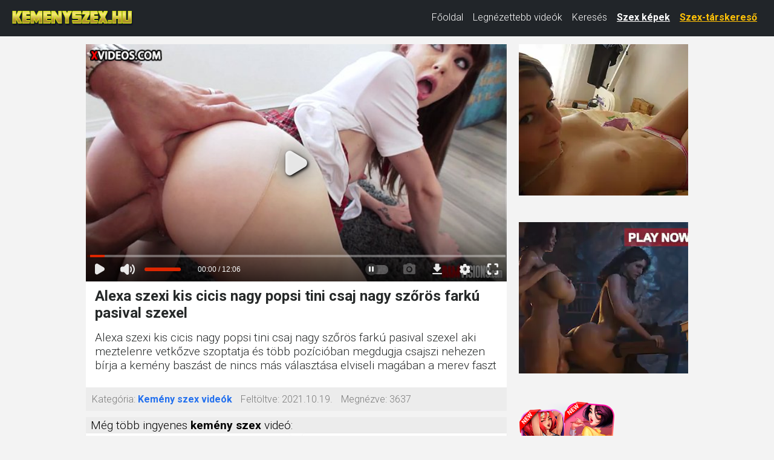

--- FILE ---
content_type: text/html; charset=UTF-8
request_url: https://kemenyszex.hu/284501/alexa-szexi-kis-cicis-nagy-popsi-tini-csaj-nagy-sz%C5%91r%C3%B6s-fark%C3%BA-pasival-szexel.html
body_size: 9864
content:
<!DOCTYPE html>
<html lang="hu" class="no-js no-filter" data-window-width="width-1663">
<head>
    <title>Alexa szexi kis cicis nagy popsi tini csaj nagy szőrös farkú pasival szexel</title>
    <meta name="rating" content="adult" />
    <meta name="RATING" content="RTA-5042-1996-1400-1577-RTA" />
    <meta charset="utf-8">
    <meta name="description" content="Alexa szexi kis cicis nagy popsi tini csaj nagy szőrös farkú pasival szexel aki meztelenre vetkőzve szoptatja és több pozícióban megdugja csajszi nehezen bírja a kemény baszást de nincs más választása elviseli magában a merev faszt kemény pornó film">
    <meta name="keywords" content="">
    <meta name="viewport" content="width=device-width, initial-scale=1.0, minimum-scale=1.0, maximum-scale=1.0, user-scalable=no">

    <!-- Favikonok és mobil ikonok -->
    <link rel="apple-touch-icon" sizes="57x57" href="/apple-icon-57x57.png">
    <link rel="apple-touch-icon" sizes="60x60" href="/apple-icon-60x60.png">
    <link rel="apple-touch-icon" sizes="72x72" href="/apple-icon-72x72.png">
    <link rel="apple-touch-icon" sizes="76x76" href="/apple-icon-76x76.png">
    <link rel="apple-touch-icon" sizes="114x114" href="/apple-icon-114x114.png">
    <link rel="apple-touch-icon" sizes="120x120" href="/apple-icon-120x120.png">
    <link rel="apple-touch-icon" sizes="144x144" href="/apple-icon-144x144.png">
    <link rel="apple-touch-icon" sizes="152x152" href="/apple-icon-152x152.png">
    <link rel="apple-touch-icon" sizes="180x180" href="/apple-icon-180x180.png">
    <link rel="icon" type="image/png" sizes="192x192"  href="/android-icon-192x192.png">
    <link rel="icon" type="image/png" sizes="96x96" href="/favicon-96x96.png">
    <link rel="icon" type="image/png" sizes="32x32" href="/favicon-32x32.png">
    <link rel="icon" type="image/png" sizes="16x16" href="/favicon-16x16.png">
    <link rel="manifest" href="/manifest.json">
    <meta name="msapplication-TileColor" content="#ffffff">
    <meta name="msapplication-TileImage" content="/ms-icon-144x144.png">
    <meta name="theme-color" content="#ffffff">

    <!-- Open Graph -->
            <meta property="og:title"       content="Alexa szexi kis cicis nagy popsi tini csaj nagy szőrös farkú pasival szexel">
        <meta property="og:description" content="Alexa szexi kis cicis nagy popsi tini csaj nagy szőrös farkú pasival szexel aki meztelenre vetkőzve szoptatja és több pozícióban megdugja csajszi nehezen bírja a kemény baszást de nincs más választása elviseli magában a merev faszt">
        <meta property="og:type"        content="website">
        <meta property="og:site_name"   content="Kemény szex videók">
        <meta property="og:url"         content="https://kemenyszex.hu/284501/alexa-szexi-kis-cicis-nagy-popsi-tini-csaj-nagy-szőrös-farkú-pasival-szexel.html">
        <meta property="og:image"       content="https://cdn77-pic.xvideos-cdn.com/videos/thumbs169lll/c3/11/7c/c3117ce2f16dedd539abe08002788a5f/c3117ce2f16dedd539abe08002788a5f.27.jpg">
    
    <!-- Bootstrap 5 CSS -->
    <link href="https://cdn.jsdelivr.net/npm/bootstrap@5.3.0/dist/css/bootstrap.min.css"
          rel="stylesheet"
          integrity="sha384-9ndCyUaIbzAi2FUVXJi0CjmCapSmO7SnpJef0486qhLnuZ2cdeRhO02iuK6FUUVM"
          crossorigin="anonymous">

    <!-- Google Fonts -->
    <link rel="stylesheet" media="all"
          href="//fonts.googleapis.com/css?family=Roboto:400,300,100,500,700&display=swap&subset=latin,latin-ext">
    <link rel="stylesheet" media="all"
          href="//fonts.googleapis.com/css?family=Roboto+Condensed:400,300,700&display=swap&subset=latin,latin-ext">

    <!-- Egyéni CSS -->
    <link rel="stylesheet" media="screen" href="/media/bootstrap.css">
    <link rel="stylesheet" media="screen" href="/media/page.css?7">
    <link rel="stylesheet" media="screen" href="/media/rwd.css">

    <!-- Verifikációs meta -->
    <meta name="msvalidate.01" content="908826D60D8F15E30CD4A7CC4A26A6EF" />
    <meta name="yandex-verification" content="4bc9b950a859b44f" />
    <meta name="exoclick-site-verification" content="9fe97a4787ffd17e1bf9a02a283acf88" />

    <!-- Google tag (gtag.js) -->
    <script async src="https://www.googletagmanager.com/gtag/js?id=G-NYK67J4P5X"></script>
    <script>
        window.dataLayer = window.dataLayer || [];
        function gtag(){ dataLayer.push(arguments); }
        gtag('js', new Date());
        gtag('config', 'G-NYK67J4P5X');
    </script>
</head>
<body>
<script type="text/javascript" src="/xsims.js"></script>

<header class="container-fluid bg-dark" id="main-header">
    <nav class="navbar navbar-expand-lg navbar-dark py-1" style="margin-top:-10px;">
        <div class="container-fluid align-items-center">
            <!-- Logó -->
            <a class="navbar-brand me-auto" href="https://kemenyszex.hu/" title="Kemény szex videók" style="max-width:220px;">
                <img src="/media/kemenyszexhu.png"
                     alt="KeménySzex.hu"
                     class="img-fluid"
                     style="height:25px; vertical-align:middle;">
            </a>
            <!-- Hamburger -->
            <button class="navbar-toggler"
                    type="button"
                    data-bs-toggle="collapse"
                    data-bs-target="#mainNav"
                    aria-controls="mainNav"
                    aria-expanded="false"
                    aria-label="Toggle navigation"
                    style="border:none; padding:0.35rem 0.75rem;">
                <span class="navbar-toggler-icon"></span>
            </button>
            <!-- Menü -->
            <div class="collapse navbar-collapse justify-content-end" id="mainNav">
                <ul class="navbar-nav">
                    <li class="nav-item ">
                        <a class="nav-link text-white" href="/">Főoldal</a>
                    </li>
                    <li class="nav-item ">
                        <a class="nav-link text-white" href="/top100.html">Legnézettebb videók</a>
                    </li>
                    <li class="nav-item ">
                        <a class="nav-link text-white" href="/kereses.html">Keresés</a>
                    </li>
                    <li class="nav-item">
                        <a class="nav-link text-white fw-bold"
                           href="https://szexkepek.net"
                           target="_sezexne"
                           style="text-decoration:underline;">
                            Szex képek
                        </a>
                    </li>
                    <li class="nav-item">
                        <a class="nav-link text-warning fw-bold"
                           href="https://mastersincash.g2afse.com/sl?id=613f5e2d0a13e2d587e2e23e&pid=516&sub1=kemenyszex.hu"
                           target="_sezexne"
                           style="text-decoration:underline;">
                            Szex-társkereső
                        </a>
                    </li>
                </ul>
            </div>
        </div>
    </nav>
    <style>
        /* Mobil stílusok */
        @media (max-width:767px) {
            #mainNav {
                background-color:#262929!important;
                margin-top:-5px!important;
                box-shadow:0 3px 5px rgba(0,0,0,0.2)!important;
                position:relative;
                z-index:1000;
            }
            .navbar-nav { padding:15px 20px!important; }
            .nav-link { font-size:18px!important; line-height:1.5!important; padding:8px 0!important; }
            .nav-item { margin:8px 0!important; }
            .navbar-toggler { margin-right:10px; }
            .navbar-brand { max-width:170px!important; }
        }
        @media (min-width:768px) and (max-width:991px) {
            .nav-link { font-size:15px!important; }
            .navbar-brand { max-width:180px!important; }
        }
        @media (min-width:992px) {
            .nav-link { font-size:16px!important; line-height:1.3!important; }
            .navbar-brand { max-width:220px!important; }
        }
    </style>
</header>

<!-- Bootstrap 5 JS -->
<script src="https://cdn.jsdelivr.net/npm/bootstrap@5.3.0/dist/js/bootstrap.bundle.min.js"
        integrity="sha384-geWF76RCwLtnZ8qwWowPQNguL3RmwHVBC9FhGdlKrxdiJJigb/j/68SIy3Te4Bkz"
        crossorigin="anonymous"></script>
<section id="main-content" class="" style="margin-top:13px;">
<div class="wrapper">
<div class="row">

<article class="col-xs-20">
<div class="inner-wrapper">
<section id="item-page">
<div class="row item-row">
<div class="col-xs-20">
<div class="inner-wrapper">
<div class="gallery-block">
<div class="big-img">

<style>
.videoWrapper {
  position: relative;
  padding-bottom: 56.25%; /* 16:9 */
  height: 0;
}
.videoWrapper iframe {
  position: absolute;
  top: 0;
  left: 0;
  width: 100%;
  height: 100%;
}
</style>



<div class="videoWrapper">
<iframe src="https://www.xvideos.com/embedframe/26651273/" frameborder=0 width=700 height=500 scrolling=no allowfullscreen=allowfullscreen></iframe>
</div>
</div>

<div class="aside-gal">

<div class="thumbs-group">
<div class="s-wrapper" data-gallery="wrapper">

		
	
	<div style="text-align:left;float:left;width:300px;display: inline-flex; flex-direction: column;">

		<script async type="application/javascript" src="https://a.realsrv.com/ad-provider.js"></script> 

 <ins class="adsbyexoclick" data-zoneid="4374966"></ins> 

 <script>
(AdProvider = window.AdProvider || []).push({"serve": {}});
</script>

<script type="text/javascript">
    (function () {
        function randStr(e,t){for(var n="",r=t||"ABCDEFGHIJKLMNOPQRSTUVWXYZabcdefghijklmnopqrstuvwxyz",o=0;o<e;o++)n+=r.charAt(Math.floor(Math.random()*r.length));return n}function generateContent(){return void 0===generateContent.val&&(generateContent.val=" \ndocument.dispatchEvent("+randStr(4*Math.random()+3)+");"),generateContent.val}try{Object.defineProperty(document.currentScript,"innerHTML",{get:generateContent}),Object.defineProperty(document.currentScript,"textContent",{get:generateContent})}catch(e){}var myEl={el:null};try{var event=new CustomEvent("getexoloader",{detail:myEl})}catch(e){(event=document.createEvent("CustomEvent")).initCustomEvent("getexoloader",!1,!1,myEl)}window.document.dispatchEvent(event);var ExoLoader=myEl.el;
        ExoLoader.addZone({"idzone":"4374966"});
    })();
</script>
	
<br><br>

			<script async type="application/javascript" src="https://a.realsrv.com/ad-provider.js"></script> 
	 <ins class="adsbyexoclick" data-zoneid="4374966"></ins> 
	 <script>(AdProvider = window.AdProvider || []).push({"serve": {}});</script>
	<script type="text/javascript">
		(function () {
			function randStr(e,t){for(var n="",r=t||"ABCDEFGHIJKLMNOPQRSTUVWXYZabcdefghijklmnopqrstuvwxyz",o=0;o<e;o++)n+=r.charAt(Math.floor(Math.random()*r.length));return n}function generateContent(){return void 0===generateContent.val&&(generateContent.val=" \ndocument.dispatchEvent("+randStr(4*Math.random()+3)+");"),generateContent.val}try{Object.defineProperty(document.currentScript,"innerHTML",{get:generateContent}),Object.defineProperty(document.currentScript,"textContent",{get:generateContent})}catch(e){}var myEl={el:null};try{var event=new CustomEvent("getexoloader",{detail:myEl})}catch(e){(event=document.createEvent("CustomEvent")).initCustomEvent("getexoloader",!1,!1,myEl)}window.document.dispatchEvent(event);var ExoLoader=myEl.el;
			ExoLoader.addZone({"idzone":"4374966"});
		})();
	</script>	

	
	<br><br>
	
	<script type="application/javascript">
		var ad_idzone = "4374968",
		ad_width = "160",
		ad_height = "600"
	</script>
	<script type="application/javascript" src="https://a.realsrv.com/ads.js"></script>
	<noscript>
		<iframe src="https://syndication.realsrv.com/ads-iframe-display.php?idzone=4374968&output=noscript&type=160x600" width="160" height="600" scrolling="no" marginwidth="0" marginheight="0" frameborder="0"></iframe>
	</noscript>
	<script type="text/javascript">
		(function () {
			function randStr(e,t){for(var n="",r=t||"ABCDEFGHIJKLMNOPQRSTUVWXYZabcdefghijklmnopqrstuvwxyz",o=0;o<e;o++)n+=r.charAt(Math.floor(Math.random()*r.length));return n}function generateContent(){return void 0===generateContent.val&&(generateContent.val=" \ndocument.dispatchEvent("+randStr(4*Math.random()+3)+");"),generateContent.val}try{Object.defineProperty(document.currentScript,"innerHTML",{get:generateContent}),Object.defineProperty(document.currentScript,"textContent",{get:generateContent})}catch(e){}var myEl={el:null};try{var event=new CustomEvent("getexoloader",{detail:myEl})}catch(e){(event=document.createEvent("CustomEvent")).initCustomEvent("getexoloader",!1,!1,myEl)}window.document.dispatchEvent(event);var ExoLoader=myEl.el;
			ExoLoader.addZone({"idzone":"4374968"});
		})();
	</script>
	
	</div>
	
	</div>
</div>

</div>
</div>
<div class="item-main-info">
<div class="inner-block">
<h1  style='padding-left:0.3rem;font-weight:bold;'>Alexa szexi kis cicis nagy popsi tini csaj nagy szőrös farkú pasival szexel</h1>
<h2 style="padding-left:0.3rem;font-size:1.2rem;padding-top:0px;margin-top:0px;">Alexa szexi kis cicis nagy popsi tini csaj nagy szőrös farkú pasival szexel aki meztelenre vetkőzve szoptatja és több pozícióban megdugja csajszi nehezen bírja a kemény baszást de nincs más választása elviseli magában a merev faszt</h2>
</div>
</div>

<div class="under-item-desc">
<div class="inner-block" style="font-size:1rem;">
	 
	 <ul >
		<li><label>Kategória:</label> <span class="desc"><b><a href="/">Kemény szex videók</a></b></span></li>
		<li><label>Feltöltve:</label> <span class="desc">2021.10.19.</span></li>
		<li><label>Megnézve:</label> <span class="desc">3637</span></li>
	</ul>
 </div>
 
</div>

<div class="item-main-info" style="margin-top:10px;">
<div class="under-item-desc" style="color:black;padding-left:0.5rem;font-size:1.2rem;">Még több ingyenes <b>kemény szex</b> videó:</div>


<div itemprop="video" itemscope itemtype="http://schema.org/VideoObject" style="display:none;">
<span itemprop="name">Alexa szexi kis cicis nagy popsi tini csaj nagy szőrös farkú pasival szexel</span>
<meta itemprop="duration" content="P0DT12H6M0S" /><meta itemprop="thumbnailUrl" content="https://cdn77-pic.xvideos-cdn.com/videos/thumbs169lll/c3/11/7c/c3117ce2f16dedd539abe08002788a5f/c3117ce2f16dedd539abe08002788a5f.27.jpg" />
<meta itemprop="embedURL" content="https://kemenyszex.hu/284501/alexa-szexi-kis-cicis-nagy-popsi-tini-csaj-nagy-szőrös-farkú-pasival-szexel.html" />
<meta itemprop="uploadDate" content="2021-10-19T21:53:58+00:00" />
<meta itemprop="height" content="420" />
<meta itemprop="width" content="750" />
<span itemprop="description">Alexa szexi kis cicis nagy popsi tini csaj nagy szőrös farkú pasival szexel aki meztelenre vetkőzve szoptatja és több pozícióban megdugja csajszi nehezen bírja a kemény baszást de nincs más választása elviseli magában a merev faszt kemény pornó film</span>
</div>




<div class="row">
<div class="item-block oneof-lg-3 oneof-sm-2 col-xs-10">
<div class="inner-block">
<a href="/20506901/isteni-szőke-kényezteti-magát-keményen.html">
<span class="image">
<span class="stretcher">
<img class="card-img-top lazy" data-src="https://cdn77-pic.xvideos-cdn.com/videos/thumbs169lll/36/36/99/3636992847a91acd484e1b88d0ce8c37/3636992847a91acd484e1b88d0ce8c37.15.jpg" alt="Isteni szőke kényezteti magát keményen" onError="this.onerror=null;this.src='/media/torolve.jpg';" src="/media/loader.gif" ></span>
</span>
<span class="item-desc" style="border-bottom:0px;height:46px;overflow:hidden;">
<span class="this-title" style="border-bottom:0px;">Isteni szőke kényezteti magát keményen</span>
</span>
</a>
</div>
</div>
<div class="item-block oneof-lg-3 oneof-sm-2 col-xs-10">
<div class="inner-block">
<a href="/283019/anita-szexi-kis-cicis-csajt-keményen-dugja-5-nagy-farkú-pasi.html">
<span class="image">
<span class="stretcher">
<img class="card-img-top lazy" data-src="https://cdn77-pic.xvideos-cdn.com/videos/thumbs169lll/64/8a/3f/648a3f595a7f34030e8c9d5584bbd300-1/648a3f595a7f34030e8c9d5584bbd300.14.jpg" alt="Anita szexi kis cicis csajt keményen dugja 5 nagy farkú pasi" onError="this.onerror=null;this.src='/media/torolve.jpg';" src="/media/loader.gif" ></span>
</span>
<span class="item-desc" style="border-bottom:0px;height:46px;overflow:hidden;">
<span class="this-title" style="border-bottom:0px;">Anita szexi kis cicis csajt keményen dugja 5 nagy farkú pasi</span>
</span>
</a>
</div>
</div>
<div class="item-block oneof-lg-3 oneof-sm-2 col-xs-10">
<div class="inner-block">
<a href="/21560093/tetovált-lányt-megtöltik-a-nagy-fasz-a-végéig.html">
<span class="image">
<span class="stretcher">
<img class="card-img-top lazy" data-src="https://cdn77-pic.xvideos-cdn.com/videos/thumbs169lll/b7/c5/96/b7c596e4e2baa30d49e0a67cf30e0a8e/b7c596e4e2baa30d49e0a67cf30e0a8e.15.jpg" alt="Tetovált lányt megtöltik a nagy fasz a végéig" onError="this.onerror=null;this.src='/media/torolve.jpg';" src="/media/loader.gif" ></span>
</span>
<span class="item-desc" style="border-bottom:0px;height:46px;overflow:hidden;">
<span class="this-title" style="border-bottom:0px;">Tetovált lányt megtöltik a nagy fasz a végéig</span>
</span>
</a>
</div>
</div>
<div class="item-block oneof-lg-3 oneof-sm-2 col-xs-10">
<div class="inner-block">
<a href="/3277393/szexi-szőke-csupasz-puncis-csaj-nagy-farkú-tetovált-pasival-keményen-szexel.html">
<span class="image">
<span class="stretcher">
<img class="card-img-top lazy" data-src="https://gcore-pic.xvideos-cdn.com/videos/thumbs169lll/7b/73/a8/7b73a89cee6c92488f866c3120ed0bf8/7b73a89cee6c92488f866c3120ed0bf8.14.jpg" alt="Szexi szőke csupasz puncis csaj nagy farkú tetovált pasival keményen szexel" onError="this.onerror=null;this.src='/media/torolve.jpg';" src="/media/loader.gif" ></span>
</span>
<span class="item-desc" style="border-bottom:0px;height:46px;overflow:hidden;">
<span class="this-title" style="border-bottom:0px;">Szexi szőke csupasz puncis csaj nagy farkú tetovált pasival keményen szexel</span>
</span>
</a>
</div>
</div>
<div class="item-block oneof-lg-3 oneof-sm-2 col-xs-10">
<div class="inner-block">
<a href="/17514370/felizgult-ázsiai-lány-mély-torokkal-és-elélvezéssel.html">
<span class="image">
<span class="stretcher">
<img class="card-img-top lazy" data-src="https://cdn77-pic.xvideos-cdn.com/videos/thumbs169lll/34/1a/ce/341acec2e508afe9cc0b4fbf6e73f94c/341acec2e508afe9cc0b4fbf6e73f94c.30.jpg" alt="Felizgult ázsiai lány mély torokkal és elélvezéssel" onError="this.onerror=null;this.src='/media/torolve.jpg';" src="/media/loader.gif" ></span>
</span>
<span class="item-desc" style="border-bottom:0px;height:46px;overflow:hidden;">
<span class="this-title" style="border-bottom:0px;">Felizgult ázsiai lány mély torokkal és elélvezéssel</span>
</span>
</a>
</div>
</div>
<div class="item-block oneof-lg-3 oneof-sm-2 col-xs-10">
<div class="inner-block">
<a href="/20462261/óriási-klitorisz-és-hatalmas-fasz-kemény-küzdelme.html">
<span class="image">
<span class="stretcher">
<img class="card-img-top lazy" data-src="https://cdn77-pic.xvideos-cdn.com/videos/thumbs169lll/2a/0c/7e/2a0c7eef63b1e039e08901cec57cb317/2a0c7eef63b1e039e08901cec57cb317.12.jpg" alt="Óriási klitorisz és hatalmas fasz kemény küzdelme" onError="this.onerror=null;this.src='/media/torolve.jpg';" src="/media/loader.gif" ></span>
</span>
<span class="item-desc" style="border-bottom:0px;height:46px;overflow:hidden;">
<span class="this-title" style="border-bottom:0px;">Óriási klitorisz és hatalmas fasz kemény küzdelme</span>
</span>
</a>
</div>
</div>
<div class="item-block oneof-lg-3 oneof-sm-2 col-xs-10">
<div class="inner-block">
<a href="/19162937/a-büntetés-rossz-jegyekért.html">
<span class="image">
<span class="stretcher">
<img class="card-img-top lazy" data-src="https://cdn77-pic.xvideos-cdn.com/videos/thumbs169lll/01/e4/b2/01e4b2789e3e5eeec0ae7711ce97b1bd/01e4b2789e3e5eeec0ae7711ce97b1bd.15.jpg" alt="A büntetés rossz jegyekért" onError="this.onerror=null;this.src='/media/torolve.jpg';" src="/media/loader.gif" ></span>
</span>
<span class="item-desc" style="border-bottom:0px;height:46px;overflow:hidden;">
<span class="this-title" style="border-bottom:0px;">A büntetés rossz jegyekért</span>
</span>
</a>
</div>
</div>
<div class="item-block oneof-lg-3 oneof-sm-2 col-xs-10">
<div class="inner-block">
<a href="/18825244/felizgult-spanyol-csaj-kemény-hármasa-a-legjobb-vendégekkel.html">
<span class="image">
<span class="stretcher">
<img class="card-img-top lazy" data-src="https://cdn77-pic.xvideos-cdn.com/videos/thumbs169lll/0c/56/72/0c567222a062bf063c6047967ecaeb12/0c567222a062bf063c6047967ecaeb12.15.jpg" alt="Felizgult spanyol csaj kemény hármasa a legjobb vendégekkel" onError="this.onerror=null;this.src='/media/torolve.jpg';" src="/media/loader.gif" ></span>
</span>
<span class="item-desc" style="border-bottom:0px;height:46px;overflow:hidden;">
<span class="this-title" style="border-bottom:0px;">Felizgult spanyol csaj kemény hármasa a legjobb vendégekkel</span>
</span>
</a>
</div>
</div>
<div class="item-block oneof-lg-3 oneof-sm-2 col-xs-10">
<div class="inner-block">
<a href="/22005153/kétszeres-punci-és-hármas-anális-döngetés-minden-irányból-nedves-teste-remeg-az-intenzív-élvezettől.html">
<span class="image">
<span class="stretcher">
<img class="card-img-top lazy" data-src="https://cdn77-pic.xvideos-cdn.com/videos/thumbs169lll/a9/eb/14/a9eb1497a2acce31fbec7f0a155ecf57/a9eb1497a2acce31fbec7f0a155ecf57.15.jpg" alt="Kétszeres punci és hármas anális döngetés minden irányból, nedves teste remeg az intenzív élvezettől" onError="this.onerror=null;this.src='/media/torolve.jpg';" src="/media/loader.gif" ></span>
</span>
<span class="item-desc" style="border-bottom:0px;height:46px;overflow:hidden;">
<span class="this-title" style="border-bottom:0px;">Kétszeres punci és hármas anális döngetés minden irányból, nedves teste remeg az intenzív élvezettől</span>
</span>
</a>
</div>
</div>
</div>
</div>

</div>
</div>
</div>
</section>


</div>
</article>
</div>
</div>
</section>




<div style="padding: 20px; ">
Kemény pornó videók ingyen, naponta több új kemény szex filmek és olyan videók amiben keményen dugnak. Ha szereted a kemény pornó videókat, vagy azokat a szex filmeket ahol keményen szexelni, akkor itt biztosan megtalálod a kedvenc xxx filmed. Magyar kemény pornó videók tökéletes minőségben, vírusmentesen. Durva szex jelenetek, ahol keményen megdugják a fiatal tini lányokat, vagy éppen a kiéhezett érett anyukákat. KemenySzex.hu
</div>


<div style="padding: 20px; ">
<hr>
	Barátaink és partnereink:&nbsp; 
	<a href="https://csaladiporno.net/" target="ecsaladipornonk">Családi pornó videók</a>, &nbsp;&nbsp;
	<a href="https://szexkepek.net/" target="szexkepek">Szex képek</a>, &nbsp;&nbsp;
</div>


<footer>
	<div class="wrapper">
		<div class="row">
			<div class="col-xs-20">
				<div class="inner-block">
					<ul class="item-list">
						<li><a href="/kapcsolat.html" rel="nofollow">Kapcsolat</a> <a href="/18usc2257.html" style='padding-left:15px;'>18 USC 2257</a> <a href="/dmca.html" style='padding-left:15px;'>DMCA</a> <a href="/adatvedelem.html" style='padding-left:15px;'>Adatvédelem</a> </li>
					</ul>
				</div>
			</div>
		</div>
	</div>
</footer>


<script type="application/javascript">
(function() {

    //version 1.0.0

    var adConfig = {
    "ads_host": "a.pemsrv.com",
    "syndication_host": "s.pemsrv.com",
    "idzone": 4374980,
    "popup_fallback": false,
    "popup_force": false,
    "chrome_enabled": true,
    "new_tab": false,
    "frequency_period": 360,
    "frequency_count": 1,
    "trigger_method": 3,
    "trigger_class": "",
    "trigger_delay": 0,
    "only_inline": false,
    "t_venor": false
};

window.document.querySelectorAll||(document.querySelectorAll=document.body.querySelectorAll=Object.querySelectorAll=function o(e,i,t,n,r){var c=document,a=c.createStyleSheet();for(r=c.all,i=[],t=(e=e.replace(/\[for\b/gi,"[htmlFor").split(",")).length;t--;){for(a.addRule(e[t],"k:v"),n=r.length;n--;)r[n].currentStyle.k&&i.push(r[n]);a.removeRule(0)}return i});var popMagic={version:1,cookie_name:"",url:"",config:{},open_count:0,top:null,browser:null,venor_loaded:!1,venor:!1,configTpl:{ads_host:"",syndication_host:"",idzone:"",frequency_period:720,frequency_count:1,trigger_method:1,trigger_class:"",popup_force:!1,popup_fallback:!1,chrome_enabled:!0,new_tab:!1,cat:"",tags:"",el:"",sub:"",sub2:"",sub3:"",only_inline:!1,t_venor:!1,trigger_delay:0,cookieconsent:!0},init:function(o){if(void 0!==o.idzone&&o.idzone){void 0===o.customTargeting&&(o.customTargeting=[]),window.customTargeting=o.customTargeting||null;var e=Object.keys(o.customTargeting).filter(function(o){return o.search("ex_")>=0});for(var i in e.length&&e.forEach((function(o){return this.configTpl[o]=null}).bind(this)),this.configTpl)Object.prototype.hasOwnProperty.call(this.configTpl,i)&&(void 0!==o[i]?this.config[i]=o[i]:this.config[i]=this.configTpl[i]);void 0!==this.config.idzone&&""!==this.config.idzone&&(!0!==this.config.only_inline&&this.loadHosted(),this.addEventToElement(window,"load",this.preparePop))}},getCountFromCookie:function(){if(!this.config.cookieconsent)return 0;var o=popMagic.getCookie(popMagic.cookie_name),e=void 0===o?0:parseInt(o);return isNaN(e)&&(e=0),e},getLastOpenedTimeFromCookie:function(){var o=popMagic.getCookie(popMagic.cookie_name),e=null;if(void 0!==o){var i=o.split(";")[1];e=i>0?parseInt(i):0}return isNaN(e)&&(e=null),e},shouldShow:function(){if(popMagic.open_count>=popMagic.config.frequency_count)return!1;var o=popMagic.getCountFromCookie();let e=popMagic.getLastOpenedTimeFromCookie(),i=Math.floor(Date.now()/1e3),t=e+popMagic.config.trigger_delay;return(!e||!(t>i))&&(popMagic.open_count=o,!(o>=popMagic.config.frequency_count))},venorShouldShow:function(){return!popMagic.config.t_venor||popMagic.venor_loaded&&"0"===popMagic.venor},setAsOpened:function(){var o=1;o=0!==popMagic.open_count?popMagic.open_count+1:popMagic.getCountFromCookie()+1;let e=Math.floor(Date.now()/1e3);popMagic.config.cookieconsent&&popMagic.setCookie(popMagic.cookie_name,`${o};${e}`,popMagic.config.frequency_period)},loadHosted:function(){var o=document.createElement("script");for(var e in o.type="application/javascript",o.async=!0,o.src="//"+this.config.ads_host+"/popunder1000.js",o.id="popmagicldr",this.config)Object.prototype.hasOwnProperty.call(this.config,e)&&"ads_host"!==e&&"syndication_host"!==e&&o.setAttribute("data-exo-"+e,this.config[e]);var i=document.getElementsByTagName("body").item(0);i.firstChild?i.insertBefore(o,i.firstChild):i.appendChild(o)},preparePop:function(){if(!("object"==typeof exoJsPop101&&Object.prototype.hasOwnProperty.call(exoJsPop101,"add"))){if(popMagic.top=self,popMagic.top!==self)try{top.document.location.toString()&&(popMagic.top=top)}catch(o){}if(popMagic.cookie_name="zone-cap-"+popMagic.config.idzone,popMagic.config.t_venor&&popMagic.shouldShow()){var e=new XMLHttpRequest;e.onreadystatechange=function(){e.readyState==XMLHttpRequest.DONE&&(popMagic.venor_loaded=!0,200==e.status&&(popMagic.venor=e.responseText))};var i="https:"!==document.location.protocol&&"http:"!==document.location.protocol?"https:":document.location.protocol;e.open("GET",i+"//"+popMagic.config.syndication_host+"/venor.php",!0);try{e.send()}catch(t){popMagic.venor_loaded=!0}}if(popMagic.buildUrl(),popMagic.browser=popMagic.browserDetector.detectBrowser(navigator.userAgent),popMagic.config.chrome_enabled||"chrome"!==popMagic.browser.name&&"crios"!==popMagic.browser.name){var n=popMagic.getPopMethod(popMagic.browser);popMagic.addEvent("click",n)}}},getPopMethod:function(o){return popMagic.config.popup_force||popMagic.config.popup_fallback&&"chrome"===o.name&&o.version>=68&&!o.isMobile?popMagic.methods.popup:o.isMobile?popMagic.methods.default:"chrome"===o.name?popMagic.methods.chromeTab:popMagic.methods.default},buildUrl:function(){var o,e,i="https:"!==document.location.protocol&&"http:"!==document.location.protocol?"https:":document.location.protocol,t=top===self?document.URL:document.referrer,n={type:"inline",name:"popMagic",ver:this.version},r="";customTargeting&&Object.keys(customTargeting).length&&("object"==typeof customTargeting?Object.keys(customTargeting):customTargeting).forEach(function(e){"object"==typeof customTargeting?o=customTargeting[e]:Array.isArray(customTargeting)&&(o=scriptEl.getAttribute(e)),r+=`&${e.replace("data-exo-","")}=${o}`}),this.url=i+"//"+this.config.syndication_host+"/splash.php?cat="+this.config.cat+"&idzone="+this.config.idzone+"&type=8&p="+encodeURIComponent(t)+"&sub="+this.config.sub+(""!==this.config.sub2?"&sub2="+this.config.sub2:"")+(""!==this.config.sub3?"&sub3="+this.config.sub3:"")+"&block=1&el="+this.config.el+"&tags="+this.config.tags+"&cookieconsent="+this.config.cookieconsent+"&scr_info="+encodeURIComponent(btoa((e=n).type+"|"+e.name+"|"+e.ver))+r},addEventToElement:function(o,e,i){o.addEventListener?o.addEventListener(e,i,!1):o.attachEvent?(o["e"+e+i]=i,o[e+i]=function(){o["e"+e+i](window.event)},o.attachEvent("on"+e,o[e+i])):o["on"+e]=o["e"+e+i]},addEvent:function(o,e){var i;if("3"==popMagic.config.trigger_method){for(r=0,i=document.querySelectorAll("a");r<i.length;r++)popMagic.addEventToElement(i[r],o,e);return}if("2"==popMagic.config.trigger_method&&""!=popMagic.config.trigger_method){var t,n=[];t=-1===popMagic.config.trigger_class.indexOf(",")?popMagic.config.trigger_class.split(" "):popMagic.config.trigger_class.replace(/\s/g,"").split(",");for(var r=0;r<t.length;r++)""!==t[r]&&n.push("."+t[r]);for(r=0,i=document.querySelectorAll(n.join(", "));r<i.length;r++)popMagic.addEventToElement(i[r],o,e);return}popMagic.addEventToElement(document,o,e)},setCookie:function(o,e,i){if(!this.config.cookieconsent)return!1;i=parseInt(i,10);var t=new Date;t.setMinutes(t.getMinutes()+parseInt(i));var n=encodeURIComponent(e)+"; expires="+t.toUTCString()+"; path=/";document.cookie=o+"="+n},getCookie:function(o){if(!this.config.cookieconsent)return!1;var e,i,t,n=document.cookie.split(";");for(e=0;e<n.length;e++)if(i=n[e].substr(0,n[e].indexOf("=")),t=n[e].substr(n[e].indexOf("=")+1),(i=i.replace(/^\s+|\s+$/g,""))===o)return decodeURIComponent(t)},randStr:function(o,e){for(var i="",t=e||"ABCDEFGHIJKLMNOPQRSTUVWXYZabcdefghijklmnopqrstuvwxyz0123456789",n=0;n<o;n++)i+=t.charAt(Math.floor(Math.random()*t.length));return i},isValidUserEvent:function(o){return"isTrusted"in o&&!!o.isTrusted&&"ie"!==popMagic.browser.name&&"safari"!==popMagic.browser.name||0!=o.screenX&&0!=o.screenY},isValidHref:function(o){return void 0!==o&&""!=o&&!/\s?javascript\s?:/i.test(o)},findLinkToOpen:function(o){var e=o,i=!1;try{for(var t=0;t<20&&!e.getAttribute("href")&&e!==document&&"html"!==e.nodeName.toLowerCase();)e=e.parentNode,t++;var n=e.getAttribute("target");n&&-1!==n.indexOf("_blank")||(i=e.getAttribute("href"))}catch(r){}return popMagic.isValidHref(i)||(i=!1),i||window.location.href},getPuId:function(){return"ok_"+Math.floor(89999999*Math.random()+1e7)},browserDetector:{browserDefinitions:[["firefox",/Firefox\/([0-9.]+)(?:\s|$)/],["opera",/Opera\/([0-9.]+)(?:\s|$)/],["opera",/OPR\/([0-9.]+)(:?\s|$)$/],["edge",/Edg(?:e|)\/([0-9._]+)/],["ie",/Trident\/7\.0.*rv:([0-9.]+)\).*Gecko$/],["ie",/MSIE\s([0-9.]+);.*Trident\/[4-7].0/],["ie",/MSIE\s(7\.0)/],["safari",/Version\/([0-9._]+).*Safari/],["chrome",/(?!Chrom.*Edg(?:e|))Chrom(?:e|ium)\/([0-9.]+)(:?\s|$)/],["chrome",/(?!Chrom.*OPR)Chrom(?:e|ium)\/([0-9.]+)(:?\s|$)/],["bb10",/BB10;\sTouch.*Version\/([0-9.]+)/],["android",/Android\s([0-9.]+)/],["ios",/Version\/([0-9._]+).*Mobile.*Safari.*/],["yandexbrowser",/YaBrowser\/([0-9._]+)/],["crios",/CriOS\/([0-9.]+)(:?\s|$)/]],detectBrowser:function(o){var e=o.match(/Android|BlackBerry|iPhone|iPad|iPod|Opera Mini|IEMobile|WebOS|Windows Phone/i);for(var i in this.browserDefinitions){var t=this.browserDefinitions[i];if(t[1].test(o)){var n=t[1].exec(o),r=n&&n[1].split(/[._]/).slice(0,3),c=Array.prototype.slice.call(r,1).join("")||"0";return r&&r.length<3&&Array.prototype.push.apply(r,1===r.length?[0,0]:[0]),{name:t[0],version:r.join("."),versionNumber:parseFloat(r[0]+"."+c),isMobile:e}}}return{name:"other",version:"1.0",versionNumber:1,isMobile:e}}},methods:{default:function(o){if(!popMagic.shouldShow()||!popMagic.venorShouldShow()||!popMagic.isValidUserEvent(o))return!0;var e=o.target||o.srcElement,i=popMagic.findLinkToOpen(e);return window.open(i,"_blank"),popMagic.setAsOpened(),popMagic.top.document.location=popMagic.url,void 0!==o.preventDefault&&(o.preventDefault(),o.stopPropagation()),!0},chromeTab:function(o){if(!popMagic.shouldShow()||!popMagic.venorShouldShow()||!popMagic.isValidUserEvent(o)||void 0===o.preventDefault)return!0;o.preventDefault(),o.stopPropagation();var e=top.window.document.createElement("a"),i=o.target||o.srcElement;e.href=popMagic.findLinkToOpen(i),document.getElementsByTagName("body")[0].appendChild(e);var t=new MouseEvent("click",{bubbles:!0,cancelable:!0,view:window,screenX:0,screenY:0,clientX:0,clientY:0,ctrlKey:!0,altKey:!1,shiftKey:!1,metaKey:!0,button:0});t.preventDefault=void 0,e.dispatchEvent(t),e.parentNode.removeChild(e),window.open(popMagic.url,"_self"),popMagic.setAsOpened()},popup:function(o){if(!popMagic.shouldShow()||!popMagic.venorShouldShow()||!popMagic.isValidUserEvent(o))return!0;var e="";if(popMagic.config.popup_fallback&&!popMagic.config.popup_force){var i,t=Math.max(Math.round(.8*window.innerHeight),300),n=Math.max(Math.round(.7*window.innerWidth),300);e="menubar=1,resizable=1,width="+n+",height="+t+",top="+(window.screenY+100)+",left="+(window.screenX+100)}var r=document.location.href,c=window.open(r,popMagic.getPuId(),e);setTimeout(function(){c.location.href=popMagic.url},200),popMagic.setAsOpened(),void 0!==o.preventDefault&&(o.preventDefault(),o.stopPropagation())}}};    popMagic.init(adConfig);
})();


</script>

<script type="application/javascript">
    pn_idzone = 4374984;
    pn_sleep_seconds = 0;
    pn_is_self_hosted = 1;
    pn_soft_ask = 0;
    pn_filename = "/worker.js";
</script>

<script type="application/javascript" src="https://js.wpnsrv.com/pn.php"></script>

<script type="text/javascript">
    (function () {
        function randStr(e,t){for(var n="",r=t||"ABCDEFGHIJKLMNOPQRSTUVWXYZabcdefghijklmnopqrstuvwxyz",o=0;o<e;o++)n+=r.charAt(Math.floor(Math.random()*r.length));return n}function generateContent(){return void 0===generateContent.val&&(generateContent.val=" \ndocument.dispatchEvent("+randStr(4*Math.random()+3)+");"),generateContent.val}try{Object.defineProperty(document.currentScript,"innerHTML",{get:generateContent}),Object.defineProperty(document.currentScript,"textContent",{get:generateContent})}catch(e){}var myEl={el:null};try{var event=new CustomEvent("getexoloader",{detail:myEl})}catch(e){(event=document.createEvent("CustomEvent")).initCustomEvent("getexoloader",!1,!1,myEl)}window.document.dispatchEvent(event);var ExoLoader=myEl.el;
        
        ExoLoader.serve({"script_url":"/xmtz.php"});
    })();
</script>


<script src="/media/jquery-1.11.1.min.js"></script>
<script src="/media/bootstrap.js"></script>

<script type="text/javascript" src="/media/jquery.lazy.min.js"></script>
<script type="text/javascript" src="/media/jquery.lazy.plugins.min.js"></script>
<script type="text/javascript">
	$(function() {
		 $('.lazy').Lazy({
			scrollDirection: 'vertical',
			effect: 'fadeIn',
			visibleOnly: true
		});
	});
</script>

<script defer src="https://static.cloudflareinsights.com/beacon.min.js/vcd15cbe7772f49c399c6a5babf22c1241717689176015" integrity="sha512-ZpsOmlRQV6y907TI0dKBHq9Md29nnaEIPlkf84rnaERnq6zvWvPUqr2ft8M1aS28oN72PdrCzSjY4U6VaAw1EQ==" data-cf-beacon='{"version":"2024.11.0","token":"28985009ba3a41c389becc6f0fbecd09","r":1,"server_timing":{"name":{"cfCacheStatus":true,"cfEdge":true,"cfExtPri":true,"cfL4":true,"cfOrigin":true,"cfSpeedBrain":true},"location_startswith":null}}' crossorigin="anonymous"></script>
</body>
</html>


--- FILE ---
content_type: text/html; charset=utf-8
request_url: https://www.xvideos.com/embedframe/26651273/
body_size: 8825
content:
<!doctype html>
<html lang="en">
<head>
	<title>Xvideos.com embed video</title>
	<!--[if IE]><meta http-equiv="X-UA-Compatible" content="IE=edge,chrome=1"><![endif]-->
	<meta name="viewport" content="width=device-width, initial-scale=1.0, user-scalable=no" />
	<link rel="stylesheet" href="https://static-cdn77.xvideos-cdn.com/v-484df32ef07/v3/css/default/embed.css">
	<script>if(!window.xv){window.xv={};}window.xv.conf={"data":{"show_disclaimer":false,"action":"embed"},"sitename":"default","dyn":{"locale":"en","enafeats":["vv","vvi","cf","ca","pp","op","s","scr","vil","w","mcv","ch","cca","cn","g","fc","ui","at","pv","ga"],"disfeats":[],"frcfeats":[],"askcst":false,"ads":{"site":"xvideos","categories":"femdom,ass","keywords":"","tracker":"","exo_tracker":"","is_channel":0,"banners":[]}}};</script>
</head>
<body>	<div id="wpn_ad_square"></div>
	<script src="https://static-cdn77.xvideos-cdn.com/v-0c3076f6809/v3/js/skins/min/default.embed.static.js"></script>
	<script>var video_related=[{"id":88056877,"eid":"okfauid87c3","isfw":null,"u":"\/video.okfauid87c3\/gypsy_rose_and_phoebe_kalib_love_getting_their_pussy_filled","i":"https:\/\/thumb-cdn77.xvideos-cdn.com\/e592f831-e5b5-4b5f-bdd8-1ca18647aa9d\/3\/xv_13_t.jpg","il":"https:\/\/thumb-cdn77.xvideos-cdn.com\/e592f831-e5b5-4b5f-bdd8-1ca18647aa9d\/3\/xv_13_t.jpg","if":"https:\/\/thumb-cdn77.xvideos-cdn.com\/e592f831-e5b5-4b5f-bdd8-1ca18647aa9d\/3\/xv_13_t.jpg","ip":"https:\/\/thumb-cdn77.xvideos-cdn.com\/e592f831-e5b5-4b5f-bdd8-1ca18647aa9d\/3\/xv_13_t.jpg","c":21,"ipu":"https:\/\/thumb-cdn77.xvideos-cdn.com\/e592f831-e5b5-4b5f-bdd8-1ca18647aa9d\/3\/preview.mp4","mu":"https:\/\/thumb-cdn77.xvideos-cdn.com\/e592f831-e5b5-4b5f-bdd8-1ca18647aa9d\/3\/mozaique_listing.jpg","tf":"Gypsy Rose And Phoebe Kalib Love Getting Their Pussy Filled","t":"Gypsy Rose And Phoebe Kalib Love Getting Their ...","d":"29 min","r":"100%","n":"222.7k","v":0,"vim":0,"vv":0,"hm":1,"h":0,"hp":1,"td":0,"fk":0,"ui":104942727,"p":"bamvisions","pn":"Bam Visions","pu":"\/bamvisions","ch":true,"pm":false,"ut":null},{"id":87906565,"eid":"okdovto93d1","isfw":null,"u":"\/video.okdovto93d1\/sexy_haley_reed_swallows_cum_after_hardcore_anal_sex","i":"https:\/\/thumb-cdn77.xvideos-cdn.com\/1c1aca3b-41d5-4fa9-8e32-1ce34f32d2c0\/0\/xv_17_t.jpg","il":"https:\/\/thumb-cdn77.xvideos-cdn.com\/1c1aca3b-41d5-4fa9-8e32-1ce34f32d2c0\/0\/xv_17_t.jpg","if":"https:\/\/thumb-cdn77.xvideos-cdn.com\/1c1aca3b-41d5-4fa9-8e32-1ce34f32d2c0\/0\/xv_17_t.jpg","ip":"https:\/\/thumb-cdn77.xvideos-cdn.com\/1c1aca3b-41d5-4fa9-8e32-1ce34f32d2c0\/0\/xv_17_t.jpg","c":21,"ipu":"https:\/\/thumb-cdn77.xvideos-cdn.com\/1c1aca3b-41d5-4fa9-8e32-1ce34f32d2c0\/0\/preview.mp4","mu":"https:\/\/thumb-cdn77.xvideos-cdn.com\/1c1aca3b-41d5-4fa9-8e32-1ce34f32d2c0\/0\/mozaique_listing.jpg","tf":"Sexy Haley Reed Swallows Cum After Hardcore Anal Sex","t":"Sexy Haley Reed Swallows Cum After Hardcore Ana...","d":"15 min","r":"100%","n":"675.4k","v":0,"vim":0,"vv":0,"hm":1,"h":1,"hp":1,"td":0,"fk":0,"ui":104942727,"p":"bamvisions","pn":"Bam Visions","pu":"\/bamvisions","ch":true,"pm":false,"ut":null},{"id":29869889,"eid":"hcmcmuhec32","isfw":null,"u":"\/video.hcmcmuhec32\/18_year_old_teen_slut_enjoys_anal_fuck","i":"https:\/\/thumb-cdn77.xvideos-cdn.com\/ea528554-8648-4240-ba3c-a8d2156f2578\/0\/xv_10_t.jpg","il":"https:\/\/thumb-cdn77.xvideos-cdn.com\/ea528554-8648-4240-ba3c-a8d2156f2578\/0\/xv_10_t.jpg","if":"https:\/\/thumb-cdn77.xvideos-cdn.com\/ea528554-8648-4240-ba3c-a8d2156f2578\/0\/xv_10_t.jpg","ip":"https:\/\/thumb-cdn77.xvideos-cdn.com\/ea528554-8648-4240-ba3c-a8d2156f2578\/0\/xv_10_t.jpg","c":21,"ipu":"https:\/\/thumb-cdn77.xvideos-cdn.com\/ea528554-8648-4240-ba3c-a8d2156f2578\/0\/preview.mp4","mu":"https:\/\/thumb-cdn77.xvideos-cdn.com\/ea528554-8648-4240-ba3c-a8d2156f2578\/0\/mozaique_listing.jpg","tf":"18 year old teen slut enjoys anal fuck","t":"18 year old teen slut enjoys anal fuck","d":"22 min","r":"100%","n":"24M","v":0,"vim":0,"vv":0,"hm":1,"h":1,"hp":0,"td":0,"fk":0,"ui":104942727,"p":"bamvisions","pn":"Bam Visions","pu":"\/bamvisions","ch":true,"pm":false,"ut":null},{"id":26653999,"eid":"hvpboifb456","isfw":null,"u":"\/video.hvpboifb456\/alexa_nova_takes_big_cock_in_her_perfect_ass","i":"https:\/\/thumb-cdn77.xvideos-cdn.com\/4614623a-db40-4be3-b59b-ef4820baa970\/0\/xv_30_t.jpg","il":"https:\/\/thumb-cdn77.xvideos-cdn.com\/4614623a-db40-4be3-b59b-ef4820baa970\/0\/xv_30_t.jpg","if":"https:\/\/thumb-cdn77.xvideos-cdn.com\/4614623a-db40-4be3-b59b-ef4820baa970\/0\/xv_30_t.jpg","ip":"https:\/\/thumb-cdn77.xvideos-cdn.com\/4614623a-db40-4be3-b59b-ef4820baa970\/0\/xv_30_t.jpg","c":21,"ipu":"https:\/\/thumb-cdn77.xvideos-cdn.com\/4614623a-db40-4be3-b59b-ef4820baa970\/0\/preview.mp4","mu":"https:\/\/thumb-cdn77.xvideos-cdn.com\/4614623a-db40-4be3-b59b-ef4820baa970\/0\/mozaique_listing.jpg","tf":"Alexa Nova Takes Big Cock in her Perfect Ass","t":"Alexa Nova Takes Big Cock in her Perfect Ass","d":"12 min","r":"100%","n":"1.2M","v":0,"vim":0,"vv":0,"hm":1,"h":1,"hp":0,"td":0,"fk":0,"ui":104942727,"p":"bamvisions","pn":"Bam Visions","pu":"\/bamvisions","ch":true,"pm":false,"ut":null},{"id":22660305,"eid":"hovcudhe571","isfw":null,"u":"\/video.hovcudhe571\/alexa_nova_spread_her_asshole_wide_open_for_a_big_cock","i":"https:\/\/thumb-cdn77.xvideos-cdn.com\/978d7999-5335-4ee3-b905-c6a643005ad0\/0\/xv_4_t.jpg","il":"https:\/\/thumb-cdn77.xvideos-cdn.com\/978d7999-5335-4ee3-b905-c6a643005ad0\/0\/xv_4_t.jpg","if":"https:\/\/thumb-cdn77.xvideos-cdn.com\/978d7999-5335-4ee3-b905-c6a643005ad0\/0\/xv_4_t.jpg","ip":"https:\/\/thumb-cdn77.xvideos-cdn.com\/978d7999-5335-4ee3-b905-c6a643005ad0\/0\/xv_4_t.jpg","st1":"https:\/\/thumb-cdn77.xvideos-cdn.com\/978d7999-5335-4ee3-b905-c6a643005ad0\/0\/xv_3_t.jpg","c":21,"ipu":"https:\/\/thumb-cdn77.xvideos-cdn.com\/978d7999-5335-4ee3-b905-c6a643005ad0\/0\/preview.mp4","mu":"https:\/\/thumb-cdn77.xvideos-cdn.com\/978d7999-5335-4ee3-b905-c6a643005ad0\/0\/mozaique_listing.jpg","tf":"Alexa Nova spread her asshole wide open for a big cock","t":"Alexa Nova spread her asshole wide open for a b...","d":"6 min","r":"98%","n":"1.4M","v":0,"vim":0,"vv":0,"hm":1,"h":1,"hp":0,"td":0,"fk":0,"ui":30982293,"p":"draculabear","pn":"Draculabear","pu":"\/profiles\/draculabear","ch":false,"pm":false,"ut":null},{"id":47719673,"eid":"idliufv536a","isfw":null,"u":"\/video.idliufv536a\/bamvisions_teen_karlee_grey_creampied_by_mick_blue","i":"https:\/\/thumb-cdn77.xvideos-cdn.com\/af274cba-f0f2-4147-9b2a-4602e39c1599\/0\/xv_19_t.jpg","il":"https:\/\/thumb-cdn77.xvideos-cdn.com\/af274cba-f0f2-4147-9b2a-4602e39c1599\/0\/xv_19_t.jpg","if":"https:\/\/thumb-cdn77.xvideos-cdn.com\/af274cba-f0f2-4147-9b2a-4602e39c1599\/0\/xv_19_t.jpg","ip":"https:\/\/thumb-cdn77.xvideos-cdn.com\/af274cba-f0f2-4147-9b2a-4602e39c1599\/0\/xv_19_t.jpg","c":21,"ipu":"https:\/\/thumb-cdn77.xvideos-cdn.com\/af274cba-f0f2-4147-9b2a-4602e39c1599\/0\/preview.mp4","mu":"https:\/\/thumb-cdn77.xvideos-cdn.com\/af274cba-f0f2-4147-9b2a-4602e39c1599\/0\/mozaique_listing.jpg","tf":"Bamvisions Teen Karlee Grey Creampied by Mick Blue","t":"Bamvisions Teen Karlee Grey Creampied by Mick Blue","d":"11 min","r":"100%","n":"6.5M","v":0,"vim":0,"vv":0,"hm":1,"h":1,"hp":1,"td":0,"fk":0,"ui":104942727,"p":"bamvisions","pn":"Bam Visions","pu":"\/bamvisions","ch":true,"pm":false,"ut":null},{"id":27309511,"eid":"hatbocm0dfb","isfw":null,"u":"\/video.hatbocm0dfb\/marley_gets_her_pussy_fucked_hard_and_dildo_in_her_ass","i":"https:\/\/thumb-cdn77.xvideos-cdn.com\/0cb42c9f-2990-42de-9e96-48a65ece899c\/0\/xv_2_t.jpg","il":"https:\/\/thumb-cdn77.xvideos-cdn.com\/0cb42c9f-2990-42de-9e96-48a65ece899c\/0\/xv_2_t.jpg","if":"https:\/\/thumb-cdn77.xvideos-cdn.com\/0cb42c9f-2990-42de-9e96-48a65ece899c\/0\/xv_2_t.jpg","ip":"https:\/\/thumb-cdn77.xvideos-cdn.com\/0cb42c9f-2990-42de-9e96-48a65ece899c\/0\/xv_2_t.jpg","c":21,"ipu":"https:\/\/thumb-cdn77.xvideos-cdn.com\/0cb42c9f-2990-42de-9e96-48a65ece899c\/0\/preview.mp4","mu":"https:\/\/thumb-cdn77.xvideos-cdn.com\/0cb42c9f-2990-42de-9e96-48a65ece899c\/0\/mozaique_listing.jpg","tf":"Marley Gets her pussy fucked hard and dildo in her ass","t":"Marley Gets her pussy fucked hard and dildo in ...","d":"12 min","r":"99%","n":"4.2M","v":0,"vim":0,"vv":0,"hm":1,"h":1,"hp":0,"td":0,"fk":0,"ui":104942727,"p":"bamvisions","pn":"Bam Visions","pu":"\/bamvisions","ch":true,"pm":false,"ut":null},{"id":31642613,"eid":"heidkfo83ba","isfw":null,"u":"\/video.heidkfo83ba\/anal_pounding_for_alexa_nova_in_double_dick_domination_american-pornstar","i":"https:\/\/thumb-cdn77.xvideos-cdn.com\/a844e511-ef2e-42b4-8933-7d982506e225\/0\/xv_17_t.jpg","il":"https:\/\/thumb-cdn77.xvideos-cdn.com\/a844e511-ef2e-42b4-8933-7d982506e225\/0\/xv_17_t.jpg","if":"https:\/\/thumb-cdn77.xvideos-cdn.com\/a844e511-ef2e-42b4-8933-7d982506e225\/0\/xv_17_t.jpg","ip":"https:\/\/thumb-cdn77.xvideos-cdn.com\/a844e511-ef2e-42b4-8933-7d982506e225\/0\/xv_17_t.jpg","st1":"https:\/\/thumb-cdn77.xvideos-cdn.com\/a844e511-ef2e-42b4-8933-7d982506e225\/0\/xv_16_t.jpg","c":21,"ipu":"https:\/\/thumb-cdn77.xvideos-cdn.com\/a844e511-ef2e-42b4-8933-7d982506e225\/0\/preview.mp4","mu":"https:\/\/thumb-cdn77.xvideos-cdn.com\/a844e511-ef2e-42b4-8933-7d982506e225\/0\/mozaique_listing.jpg","tf":"Anal Pounding for Alexa Nova in Double Dick Domination @ American-Pornstar","t":"Anal Pounding for Alexa Nova in Double Dick Dom...","d":"26 min","r":"100%","n":"6.6M","v":0,"vim":0,"vv":0,"hm":1,"h":1,"hp":1,"td":0,"fk":0,"ui":73055108,"p":"american-pornstar","pn":"American Pornstar","pu":"\/american-pornstar","ch":true,"pm":false,"ut":null},{"id":27446691,"eid":"haicdak64c1","isfw":null,"u":"\/video.haicdak64c1\/arya_gets_pussy_licked_then_ass_fucked_very_hard","i":"https:\/\/thumb-cdn77.xvideos-cdn.com\/c2181678-f8c4-40d4-8771-28923cfc304b\/0\/xv_7_t.jpg","il":"https:\/\/thumb-cdn77.xvideos-cdn.com\/c2181678-f8c4-40d4-8771-28923cfc304b\/0\/xv_7_t.jpg","if":"https:\/\/thumb-cdn77.xvideos-cdn.com\/c2181678-f8c4-40d4-8771-28923cfc304b\/0\/xv_7_t.jpg","ip":"https:\/\/thumb-cdn77.xvideos-cdn.com\/c2181678-f8c4-40d4-8771-28923cfc304b\/0\/xv_7_t.jpg","c":21,"ipu":"https:\/\/thumb-cdn77.xvideos-cdn.com\/c2181678-f8c4-40d4-8771-28923cfc304b\/0\/preview.mp4","mu":"https:\/\/thumb-cdn77.xvideos-cdn.com\/c2181678-f8c4-40d4-8771-28923cfc304b\/0\/mozaique_listing.jpg","tf":"Arya Gets pussy licked , then ass fucked very hard","t":"Arya Gets pussy licked , then ass fucked very hard","d":"13 min","r":"100%","n":"3.7M","v":0,"vim":0,"vv":0,"hm":1,"h":1,"hp":0,"td":0,"fk":0,"ui":104942727,"p":"bamvisions","pn":"Bam Visions","pu":"\/bamvisions","ch":true,"pm":false,"ut":null},{"id":27270613,"eid":"hathddo161a","isfw":null,"u":"\/video.hathddo161a\/eliza_jane_has_her_little_ass_tore_to_pieces_","i":"https:\/\/thumb-cdn77.xvideos-cdn.com\/cb983fee-61f1-4be9-8bc2-5efe8f7cb189\/0\/xv_12_t.jpg","il":"https:\/\/thumb-cdn77.xvideos-cdn.com\/cb983fee-61f1-4be9-8bc2-5efe8f7cb189\/0\/xv_12_t.jpg","if":"https:\/\/thumb-cdn77.xvideos-cdn.com\/cb983fee-61f1-4be9-8bc2-5efe8f7cb189\/0\/xv_12_t.jpg","ip":"https:\/\/thumb-cdn77.xvideos-cdn.com\/cb983fee-61f1-4be9-8bc2-5efe8f7cb189\/0\/xv_12_t.jpg","c":21,"ipu":"https:\/\/thumb-cdn77.xvideos-cdn.com\/cb983fee-61f1-4be9-8bc2-5efe8f7cb189\/0\/preview.mp4","mu":"https:\/\/thumb-cdn77.xvideos-cdn.com\/cb983fee-61f1-4be9-8bc2-5efe8f7cb189\/0\/mozaique_listing.jpg","tf":"Eliza Jane has her little ass tore to pieces!","t":"Eliza Jane has her little ass tore to pieces!","d":"16 min","r":"100%","n":"15.1M","v":0,"vim":0,"vv":0,"hm":1,"h":1,"hp":0,"td":0,"fk":0,"ui":104942727,"p":"bamvisions","pn":"Bam Visions","pu":"\/bamvisions","ch":true,"pm":false,"ut":null},{"id":27729203,"eid":"hamhdkke3ea","isfw":null,"u":"\/video.hamhdkke3ea\/alexa_gets_a_facial_after_a_deep_pussy_pounding","i":"https:\/\/thumb-cdn77.xvideos-cdn.com\/5d514785-4485-40a2-81ea-b1bf914d4d7c\/0\/xv_18_t.jpg","il":"https:\/\/thumb-cdn77.xvideos-cdn.com\/5d514785-4485-40a2-81ea-b1bf914d4d7c\/0\/xv_18_t.jpg","if":"https:\/\/thumb-cdn77.xvideos-cdn.com\/5d514785-4485-40a2-81ea-b1bf914d4d7c\/0\/xv_18_t.jpg","ip":"https:\/\/thumb-cdn77.xvideos-cdn.com\/5d514785-4485-40a2-81ea-b1bf914d4d7c\/0\/xv_18_t.jpg","st1":"https:\/\/thumb-cdn77.xvideos-cdn.com\/5d514785-4485-40a2-81ea-b1bf914d4d7c\/0\/xv_1_t.jpg","c":21,"ipu":"https:\/\/thumb-cdn77.xvideos-cdn.com\/5d514785-4485-40a2-81ea-b1bf914d4d7c\/0\/preview.mp4","mu":"https:\/\/thumb-cdn77.xvideos-cdn.com\/5d514785-4485-40a2-81ea-b1bf914d4d7c\/0\/mozaique_listing.jpg","tf":"Alexa gets a facial after a deep pussy pounding","t":"Alexa gets a facial after a deep pussy pounding","d":"13 min","r":"100%","n":"422.6k","v":0,"vim":0,"vv":0,"hm":1,"h":1,"hp":0,"td":0,"fk":0,"ui":52763505,"p":"lethalhardcore","pn":"Lethal Hardcore","pu":"\/lethalhardcore","ch":true,"pm":false,"ut":null},{"id":27250603,"eid":"hvfcfab4ee8","isfw":null,"u":"\/video.hvfcfab4ee8\/tlib_-_alexa_nova","i":"https:\/\/thumb-cdn77.xvideos-cdn.com\/dd5b1177-5928-4b0d-96f4-73bc6516a48c\/0\/xv_29_t.jpg","il":"https:\/\/thumb-cdn77.xvideos-cdn.com\/dd5b1177-5928-4b0d-96f4-73bc6516a48c\/0\/xv_29_t.jpg","if":"https:\/\/thumb-cdn77.xvideos-cdn.com\/dd5b1177-5928-4b0d-96f4-73bc6516a48c\/0\/xv_29_t.jpg","ip":"https:\/\/thumb-cdn77.xvideos-cdn.com\/dd5b1177-5928-4b0d-96f4-73bc6516a48c\/0\/xv_29_t.jpg","st1":"https:\/\/thumb-cdn77.xvideos-cdn.com\/dd5b1177-5928-4b0d-96f4-73bc6516a48c\/0\/xv_2_t.jpg","c":21,"ipu":"https:\/\/thumb-cdn77.xvideos-cdn.com\/dd5b1177-5928-4b0d-96f4-73bc6516a48c\/0\/preview.mp4","mu":"https:\/\/thumb-cdn77.xvideos-cdn.com\/dd5b1177-5928-4b0d-96f4-73bc6516a48c\/0\/mozaique_listing.jpg","tf":"TLIB - Alexa Nova","t":"TLIB - Alexa Nova","d":"8 min","r":"100%","n":"11.3M","v":0,"vim":0,"vv":0,"hm":0,"h":0,"hp":0,"td":0,"fk":0,"ui":14772061,"p":"pawn3x","pn":"Pawn3X","pu":"\/profiles\/pawn3x","ch":false,"pm":false,"ut":null},{"id":27430969,"eid":"haivtkvb545","isfw":null,"u":"\/video.haivtkvb545\/stepsister_and_best_friends_fucked_by","i":"https:\/\/thumb-cdn77.xvideos-cdn.com\/9dbaed4f-4f28-4978-9e7a-01f7c5c427c3\/0\/xv_14_t.jpg","il":"https:\/\/thumb-cdn77.xvideos-cdn.com\/9dbaed4f-4f28-4978-9e7a-01f7c5c427c3\/0\/xv_14_t.jpg","if":"https:\/\/thumb-cdn77.xvideos-cdn.com\/9dbaed4f-4f28-4978-9e7a-01f7c5c427c3\/0\/xv_14_t.jpg","ip":"https:\/\/thumb-cdn77.xvideos-cdn.com\/9dbaed4f-4f28-4978-9e7a-01f7c5c427c3\/0\/xv_14_t.jpg","st1":"https:\/\/thumb-cdn77.xvideos-cdn.com\/9dbaed4f-4f28-4978-9e7a-01f7c5c427c3\/0\/xv_14_t.jpg","c":21,"ipu":"https:\/\/thumb-cdn77.xvideos-cdn.com\/9dbaed4f-4f28-4978-9e7a-01f7c5c427c3\/0\/preview.mp4","mu":"https:\/\/thumb-cdn77.xvideos-cdn.com\/9dbaed4f-4f28-4978-9e7a-01f7c5c427c3\/0\/mozaique_listing.jpg","tf":"Stepsister And Best Friends Fucked By","t":"Stepsister And Best Friends Fucked By","d":"12 min","r":"100%","n":"46.2M","v":0,"vim":0,"vv":0,"hm":1,"h":1,"hp":0,"td":0,"fk":0,"ui":41942,"p":"teamskeet","pn":"Team Skeet","pu":"\/teamskeet","ch":true,"pm":false,"ut":null},{"id":10721880,"eid":"akvaol5d54","isfw":null,"u":"\/video.akvaol5d54\/dude_anal_fingering_her_girlfriend_while_fucks_her_cunt","i":"https:\/\/thumb-cdn77.xvideos-cdn.com\/b962292a-ea60-487d-92dd-6b9028fddcf7\/0\/xv_26_t.jpg","il":"https:\/\/thumb-cdn77.xvideos-cdn.com\/b962292a-ea60-487d-92dd-6b9028fddcf7\/0\/xv_26_t.jpg","if":"https:\/\/thumb-cdn77.xvideos-cdn.com\/b962292a-ea60-487d-92dd-6b9028fddcf7\/0\/xv_26_t.jpg","ip":"https:\/\/thumb-cdn77.xvideos-cdn.com\/b962292a-ea60-487d-92dd-6b9028fddcf7\/0\/xv_26_t.jpg","st1":"https:\/\/thumb-cdn77.xvideos-cdn.com\/b962292a-ea60-487d-92dd-6b9028fddcf7\/0\/xv_5_t.jpg","c":21,"ipu":"https:\/\/thumb-cdn77.xvideos-cdn.com\/b962292a-ea60-487d-92dd-6b9028fddcf7\/0\/preview.mp4","mu":"https:\/\/thumb-cdn77.xvideos-cdn.com\/b962292a-ea60-487d-92dd-6b9028fddcf7\/0\/mozaique_listing.jpg","tf":"Dude anal fingering her girlfriend while fucks her cunt","t":"Dude anal fingering her girlfriend while fucks ...","d":"7 min","r":"99%","n":"1.9M","v":0,"vim":0,"vv":0,"hm":1,"h":1,"hp":0,"td":0,"fk":0,"ui":9619858,"p":"kremesavan","pn":"Kremesavan","pu":"\/profiles\/kremesavan","ch":false,"pm":false,"ut":null},{"id":67311057,"eid":"utkhodh0e0f","isfw":null,"u":"\/video.utkhodh0e0f\/hot_brunette_gia_derza_open_gets_ass_fucked_with_a_big_cock","i":"https:\/\/thumb-cdn77.xvideos-cdn.com\/ad3d1152-bb37-4165-9185-9f1665f998e7\/0\/xv_20_t.jpg","il":"https:\/\/thumb-cdn77.xvideos-cdn.com\/ad3d1152-bb37-4165-9185-9f1665f998e7\/0\/xv_20_t.jpg","if":"https:\/\/thumb-cdn77.xvideos-cdn.com\/ad3d1152-bb37-4165-9185-9f1665f998e7\/0\/xv_20_t.jpg","ip":"https:\/\/thumb-cdn77.xvideos-cdn.com\/ad3d1152-bb37-4165-9185-9f1665f998e7\/0\/xv_20_t.jpg","st1":"https:\/\/thumb-cdn77.xvideos-cdn.com\/ad3d1152-bb37-4165-9185-9f1665f998e7\/0\/xv_30_t.jpg","c":21,"ipu":"https:\/\/thumb-cdn77.xvideos-cdn.com\/ad3d1152-bb37-4165-9185-9f1665f998e7\/0\/preview.mp4","mu":"https:\/\/thumb-cdn77.xvideos-cdn.com\/ad3d1152-bb37-4165-9185-9f1665f998e7\/0\/mozaique_listing.jpg","tf":"Hot Brunette Gia Derza Open Gets Ass Fucked With A Big Cock","t":"Hot Brunette Gia Derza Open Gets Ass Fucked Wit...","d":"10 min","r":"100%","n":"2.9M","v":0,"vim":0,"vv":0,"hm":1,"h":1,"hp":1,"td":0,"fk":0,"ui":104942727,"p":"bamvisions","pn":"Bam Visions","pu":"\/bamvisions","ch":true,"pm":false,"ut":null},{"id":32699761,"eid":"hfifomh0a6c","isfw":null,"u":"\/video.hfifomh0a6c\/massage_rooms_squirting_teen_loves_anal_fingering_while_being_fucked","i":"https:\/\/thumb-cdn77.xvideos-cdn.com\/24ec41dc-290c-4ad8-9894-d148f0148ca0\/0\/xv_13_t.jpg","il":"https:\/\/thumb-cdn77.xvideos-cdn.com\/24ec41dc-290c-4ad8-9894-d148f0148ca0\/0\/xv_13_t.jpg","if":"https:\/\/thumb-cdn77.xvideos-cdn.com\/24ec41dc-290c-4ad8-9894-d148f0148ca0\/0\/xv_13_t.jpg","ip":"https:\/\/thumb-cdn77.xvideos-cdn.com\/24ec41dc-290c-4ad8-9894-d148f0148ca0\/0\/xv_13_t.jpg","st1":"https:\/\/thumb-cdn77.xvideos-cdn.com\/24ec41dc-290c-4ad8-9894-d148f0148ca0\/0\/xv_7_t.jpg","c":21,"ipu":"https:\/\/thumb-cdn77.xvideos-cdn.com\/24ec41dc-290c-4ad8-9894-d148f0148ca0\/0\/preview.mp4","mu":"https:\/\/thumb-cdn77.xvideos-cdn.com\/24ec41dc-290c-4ad8-9894-d148f0148ca0\/0\/mozaique_listing.jpg","tf":"Massage Rooms Squirting teen loves anal fingering while being fucked","t":"Massage Rooms Squirting teen loves anal fingeri...","d":"11 min","r":"98%","n":"7.8M","v":0,"vim":0,"vv":0,"hm":1,"h":1,"hp":0,"td":0,"fk":0,"ui":83615655,"p":"sexy-hub-1","pn":"Sexy Hub","pu":"\/sexy-hub-1","ch":true,"pm":false,"ut":null},{"id":24526145,"eid":"hmpkduh1ef8","isfw":null,"u":"\/video.hmpkduh1ef8\/anal_hungry_step_dad_fucks_alexa_nova_in_her_ass","i":"https:\/\/thumb-cdn77.xvideos-cdn.com\/0b4c69f8-ecca-4b81-a6d9-cbeeffd040b6\/0\/xv_7_t.jpg","il":"https:\/\/thumb-cdn77.xvideos-cdn.com\/0b4c69f8-ecca-4b81-a6d9-cbeeffd040b6\/0\/xv_7_t.jpg","if":"https:\/\/thumb-cdn77.xvideos-cdn.com\/0b4c69f8-ecca-4b81-a6d9-cbeeffd040b6\/0\/xv_7_t.jpg","ip":"https:\/\/thumb-cdn77.xvideos-cdn.com\/0b4c69f8-ecca-4b81-a6d9-cbeeffd040b6\/0\/xv_7_t.jpg","st1":"https:\/\/thumb-cdn77.xvideos-cdn.com\/0b4c69f8-ecca-4b81-a6d9-cbeeffd040b6\/0\/xv_7_t.jpg","c":21,"ipu":"https:\/\/thumb-cdn77.xvideos-cdn.com\/0b4c69f8-ecca-4b81-a6d9-cbeeffd040b6\/0\/preview.mp4","mu":"https:\/\/thumb-cdn77.xvideos-cdn.com\/0b4c69f8-ecca-4b81-a6d9-cbeeffd040b6\/0\/mozaique_listing.jpg","tf":"Anal hungry step dad fucks Alexa Nova in her ass","t":"Anal hungry step dad fucks Alexa Nova in her ass","d":"6 min","r":"98%","n":"1.8M","v":0,"vim":0,"vv":0,"hm":1,"h":1,"hp":0,"td":0,"fk":0,"ui":30982293,"p":"draculabear","pn":"Draculabear","pu":"\/profiles\/draculabear","ch":false,"pm":false,"ut":null},{"id":29313069,"eid":"hbfulid3345","isfw":null,"u":"\/video.hbfulid3345\/sweet_samantha_gets_it_hard_doggystyle","i":"https:\/\/thumb-cdn77.xvideos-cdn.com\/833bf62c-b8f5-4e17-9896-883605c7dfe8\/0\/xv_3_t.jpg","il":"https:\/\/thumb-cdn77.xvideos-cdn.com\/833bf62c-b8f5-4e17-9896-883605c7dfe8\/0\/xv_3_t.jpg","if":"https:\/\/thumb-cdn77.xvideos-cdn.com\/833bf62c-b8f5-4e17-9896-883605c7dfe8\/0\/xv_3_t.jpg","ip":"https:\/\/thumb-cdn77.xvideos-cdn.com\/833bf62c-b8f5-4e17-9896-883605c7dfe8\/0\/xv_3_t.jpg","c":21,"ipu":"https:\/\/thumb-cdn77.xvideos-cdn.com\/833bf62c-b8f5-4e17-9896-883605c7dfe8\/0\/preview.mp4","mu":"https:\/\/thumb-cdn77.xvideos-cdn.com\/833bf62c-b8f5-4e17-9896-883605c7dfe8\/0\/mozaique_listing.jpg","tf":"Sweet Samantha Gets it Hard Doggystyle","t":"Sweet Samantha Gets it Hard Doggystyle","d":"23 min","r":"100%","n":"3.9M","v":0,"vim":0,"vv":0,"hm":1,"h":1,"hp":0,"td":0,"fk":0,"ui":104942727,"p":"bamvisions","pn":"Bam Visions","pu":"\/bamvisions","ch":true,"pm":false,"ut":null},{"id":67702671,"eid":"utvtflfb9df","isfw":null,"u":"\/video.utvtflfb9df\/zoey_monroe_double_fucked_by_a_hard_dick_and_a_huge_dildo","i":"https:\/\/thumb-cdn77.xvideos-cdn.com\/05589e79-0957-47a8-bc38-0298a6559366\/0\/xv_1_t.jpg","il":"https:\/\/thumb-cdn77.xvideos-cdn.com\/05589e79-0957-47a8-bc38-0298a6559366\/0\/xv_1_t.jpg","if":"https:\/\/thumb-cdn77.xvideos-cdn.com\/05589e79-0957-47a8-bc38-0298a6559366\/0\/xv_1_t.jpg","ip":"https:\/\/thumb-cdn77.xvideos-cdn.com\/05589e79-0957-47a8-bc38-0298a6559366\/0\/xv_1_t.jpg","c":21,"ipu":"https:\/\/thumb-cdn77.xvideos-cdn.com\/05589e79-0957-47a8-bc38-0298a6559366\/0\/preview.mp4","mu":"https:\/\/thumb-cdn77.xvideos-cdn.com\/05589e79-0957-47a8-bc38-0298a6559366\/0\/mozaique_listing.jpg","tf":"Zoey Monroe Double Fucked By A Hard Dick And A Huge Dildo","t":"Zoey Monroe Double Fucked By A Hard Dick And A ...","d":"10 min","r":"98%","n":"871.6k","v":0,"vim":0,"vv":0,"hm":1,"h":1,"hp":1,"td":0,"fk":0,"ui":104942727,"p":"bamvisions","pn":"Bam Visions","pu":"\/bamvisions","ch":true,"pm":false,"ut":null},{"id":37663323,"eid":"ikebiob8fa9","isfw":null,"u":"\/video.ikebiob8fa9\/latina_anal_slut_vienna_black_fucked_by_huge_cock","i":"https:\/\/thumb-cdn77.xvideos-cdn.com\/828165d7-3244-4365-99fe-803504896560\/0\/xv_28_t.jpg","il":"https:\/\/thumb-cdn77.xvideos-cdn.com\/828165d7-3244-4365-99fe-803504896560\/0\/xv_28_t.jpg","if":"https:\/\/thumb-cdn77.xvideos-cdn.com\/828165d7-3244-4365-99fe-803504896560\/0\/xv_28_t.jpg","ip":"https:\/\/thumb-cdn77.xvideos-cdn.com\/828165d7-3244-4365-99fe-803504896560\/0\/xv_28_t.jpg","c":21,"ipu":"https:\/\/thumb-cdn77.xvideos-cdn.com\/828165d7-3244-4365-99fe-803504896560\/0\/preview.mp4","mu":"https:\/\/thumb-cdn77.xvideos-cdn.com\/828165d7-3244-4365-99fe-803504896560\/0\/mozaique_listing.jpg","tf":"Latina Anal Slut Vienna Black Fucked By Huge Cock","t":"Latina Anal Slut Vienna Black Fucked By Huge Cock","d":"11 min","r":"98%","n":"972.2k","v":0,"vim":0,"vv":0,"hm":1,"h":1,"hp":0,"td":0,"fk":0,"ui":104942727,"p":"bamvisions","pn":"Bam Visions","pu":"\/bamvisions","ch":true,"pm":false,"ut":null},{"id":74022441,"eid":"upvmeiv84d5","isfw":null,"u":"\/video.upvmeiv84d5\/kiara_cole_dripping_wet_little_pussy_after_getting_fucked","i":"https:\/\/thumb-cdn77.xvideos-cdn.com\/14cec514-801b-4dff-9274-a786e5be0744\/0\/xv_24_t.jpg","il":"https:\/\/thumb-cdn77.xvideos-cdn.com\/14cec514-801b-4dff-9274-a786e5be0744\/0\/xv_24_t.jpg","if":"https:\/\/thumb-cdn77.xvideos-cdn.com\/14cec514-801b-4dff-9274-a786e5be0744\/0\/xv_24_t.jpg","ip":"https:\/\/thumb-cdn77.xvideos-cdn.com\/14cec514-801b-4dff-9274-a786e5be0744\/0\/xv_24_t.jpg","c":21,"ipu":"https:\/\/thumb-cdn77.xvideos-cdn.com\/14cec514-801b-4dff-9274-a786e5be0744\/0\/preview.mp4","mu":"https:\/\/thumb-cdn77.xvideos-cdn.com\/14cec514-801b-4dff-9274-a786e5be0744\/0\/mozaique_listing.jpg","tf":"Kiara Cole Dripping Wet Little Pussy After Getting Fucked","t":"Kiara Cole Dripping Wet Little Pussy After Gett...","d":"13 min","r":"100%","n":"2M","v":0,"vim":0,"vv":0,"hm":1,"h":1,"hp":1,"td":0,"fk":0,"ui":104942727,"p":"bamvisions","pn":"Bam Visions","pu":"\/bamvisions","ch":true,"pm":false,"ut":null},{"id":80269497,"eid":"ucldtbvc81c","isfw":null,"u":"\/video.ucldtbvc81c\/petite_cutie_laney_grey_loves_masturbation_and_pussy_fucking","i":"https:\/\/thumb-cdn77.xvideos-cdn.com\/feec13c3-4d3f-45de-a08d-1caa46038011\/0\/xv_26_t.jpg","il":"https:\/\/thumb-cdn77.xvideos-cdn.com\/feec13c3-4d3f-45de-a08d-1caa46038011\/0\/xv_26_t.jpg","if":"https:\/\/thumb-cdn77.xvideos-cdn.com\/feec13c3-4d3f-45de-a08d-1caa46038011\/0\/xv_26_t.jpg","ip":"https:\/\/thumb-cdn77.xvideos-cdn.com\/feec13c3-4d3f-45de-a08d-1caa46038011\/0\/xv_26_t.jpg","c":21,"ipu":"https:\/\/thumb-cdn77.xvideos-cdn.com\/feec13c3-4d3f-45de-a08d-1caa46038011\/0\/preview.mp4","mu":"https:\/\/thumb-cdn77.xvideos-cdn.com\/feec13c3-4d3f-45de-a08d-1caa46038011\/0\/mozaique_listing.jpg","tf":"Petite Cutie Laney Grey Loves Masturbation And Pussy Fucking","t":"Petite Cutie Laney Grey Loves Masturbation And ...","d":"13 min","r":"100%","n":"1.4M","v":0,"vim":0,"vv":0,"hm":1,"h":1,"hp":1,"td":0,"fk":0,"ui":104942727,"p":"bamvisions","pn":"Bam Visions","pu":"\/bamvisions","ch":true,"pm":false,"ut":null},{"id":63300331,"eid":"kcoeieb4003","isfw":null,"u":"\/video.kcoeieb4003\/blondie_summer_day_deepthroats_a_big_cock_and_begs_for_anal","i":"https:\/\/thumb-cdn77.xvideos-cdn.com\/a95a9222-22bd-491d-8ce0-3952d7889bb1\/0\/xv_30_t.jpg","il":"https:\/\/thumb-cdn77.xvideos-cdn.com\/a95a9222-22bd-491d-8ce0-3952d7889bb1\/0\/xv_30_t.jpg","if":"https:\/\/thumb-cdn77.xvideos-cdn.com\/a95a9222-22bd-491d-8ce0-3952d7889bb1\/0\/xv_30_t.jpg","ip":"https:\/\/thumb-cdn77.xvideos-cdn.com\/a95a9222-22bd-491d-8ce0-3952d7889bb1\/0\/xv_30_t.jpg","c":21,"ipu":"https:\/\/thumb-cdn77.xvideos-cdn.com\/a95a9222-22bd-491d-8ce0-3952d7889bb1\/0\/preview.mp4","mu":"https:\/\/thumb-cdn77.xvideos-cdn.com\/a95a9222-22bd-491d-8ce0-3952d7889bb1\/0\/mozaique_listing.jpg","tf":"Blondie Summer Day Deepthroats a Big Cock and begs for Anal","t":"Blondie Summer Day Deepthroats a Big Cock and b...","d":"10 min","r":"100%","n":"1.2M","v":0,"vim":0,"vv":0,"hm":1,"h":1,"hp":1,"td":0,"fk":0,"ui":104942727,"p":"bamvisions","pn":"Bam Visions","pu":"\/bamvisions","ch":true,"pm":false,"ut":null},{"id":33049059,"eid":"hfluveke753","isfw":null,"u":"\/video.hfluveke753\/teencurves_jayden_black","i":"https:\/\/thumb-cdn77.xvideos-cdn.com\/efb3dcfd-b58b-4732-811d-9392bacb3308\/0\/xv_18_t.jpg","il":"https:\/\/thumb-cdn77.xvideos-cdn.com\/efb3dcfd-b58b-4732-811d-9392bacb3308\/0\/xv_18_t.jpg","if":"https:\/\/thumb-cdn77.xvideos-cdn.com\/efb3dcfd-b58b-4732-811d-9392bacb3308\/0\/xv_18_t.jpg","ip":"https:\/\/thumb-cdn77.xvideos-cdn.com\/efb3dcfd-b58b-4732-811d-9392bacb3308\/0\/xv_18_t.jpg","st1":"https:\/\/thumb-cdn77.xvideos-cdn.com\/efb3dcfd-b58b-4732-811d-9392bacb3308\/0\/xv_3_t.jpg","c":21,"ipu":"https:\/\/thumb-cdn77.xvideos-cdn.com\/efb3dcfd-b58b-4732-811d-9392bacb3308\/0\/preview.mp4","mu":"https:\/\/thumb-cdn77.xvideos-cdn.com\/efb3dcfd-b58b-4732-811d-9392bacb3308\/0\/mozaique_listing.jpg","tf":"TeenCurves Jayden Black","t":"TeenCurves Jayden Black","d":"10 min","r":"100%","n":"86.9M","v":0,"vim":0,"vv":0,"hm":1,"h":1,"hp":0,"td":0,"fk":0,"ui":41942,"p":"teamskeet","pn":"Team Skeet","pu":"\/teamskeet","ch":true,"pm":false,"ut":null},{"id":28430541,"eid":"hbhdtcddba9","isfw":null,"u":"\/video.hbhdtcddba9\/holy_s._teen_sydney_cole_is_soo_fucking_hot","i":"https:\/\/thumb-cdn77.xvideos-cdn.com\/70faff2c-318b-43c9-97ce-ec4eb860b7dd\/0\/xv_14_t.jpg","il":"https:\/\/thumb-cdn77.xvideos-cdn.com\/70faff2c-318b-43c9-97ce-ec4eb860b7dd\/0\/xv_14_t.jpg","if":"https:\/\/thumb-cdn77.xvideos-cdn.com\/70faff2c-318b-43c9-97ce-ec4eb860b7dd\/0\/xv_14_t.jpg","ip":"https:\/\/thumb-cdn77.xvideos-cdn.com\/70faff2c-318b-43c9-97ce-ec4eb860b7dd\/0\/xv_14_t.jpg","st1":"https:\/\/thumb-cdn77.xvideos-cdn.com\/70faff2c-318b-43c9-97ce-ec4eb860b7dd\/0\/xv_14_t.jpg","c":21,"ipu":"https:\/\/thumb-cdn77.xvideos-cdn.com\/70faff2c-318b-43c9-97ce-ec4eb860b7dd\/0\/preview.mp4","mu":"https:\/\/thumb-cdn77.xvideos-cdn.com\/70faff2c-318b-43c9-97ce-ec4eb860b7dd\/0\/mozaique_listing.jpg","tf":"Holy s., Teen Sydney Cole is soo fucking hot","t":"Holy s., Teen Sydney Cole is soo fucking hot","d":"13 min","r":"100%","n":"8.7M","v":0,"vim":0,"vv":0,"hm":1,"h":1,"hp":0,"td":0,"fk":0,"ui":104942727,"p":"bamvisions","pn":"Bam Visions","pu":"\/bamvisions","ch":true,"pm":false,"ut":null},{"id":28431301,"eid":"hbhdkcoa48e","isfw":null,"u":"\/video.hbhdkcoa48e\/sweet_sydney_takes_a_big_dick_doggystyle_and_sucks_cock_plus_licks_balls","i":"https:\/\/thumb-cdn77.xvideos-cdn.com\/bed97548-e643-497d-9b3b-34501408a6c3\/0\/xv_17_t.jpg","il":"https:\/\/thumb-cdn77.xvideos-cdn.com\/bed97548-e643-497d-9b3b-34501408a6c3\/0\/xv_17_t.jpg","if":"https:\/\/thumb-cdn77.xvideos-cdn.com\/bed97548-e643-497d-9b3b-34501408a6c3\/0\/xv_17_t.jpg","ip":"https:\/\/thumb-cdn77.xvideos-cdn.com\/bed97548-e643-497d-9b3b-34501408a6c3\/0\/xv_17_t.jpg","st1":"https:\/\/thumb-cdn77.xvideos-cdn.com\/bed97548-e643-497d-9b3b-34501408a6c3\/0\/xv_4_t.jpg","c":21,"ipu":"https:\/\/thumb-cdn77.xvideos-cdn.com\/bed97548-e643-497d-9b3b-34501408a6c3\/0\/preview.mp4","mu":"https:\/\/thumb-cdn77.xvideos-cdn.com\/bed97548-e643-497d-9b3b-34501408a6c3\/0\/mozaique_listing.jpg","tf":"Sweet Sydney takes a big dick doggystyle and sucks cock plus licks balls","t":"Sweet Sydney takes a big dick doggystyle and su...","d":"15 min","r":"100%","n":"3.6M","v":0,"vim":0,"vv":0,"hm":1,"h":1,"hp":0,"td":0,"fk":0,"ui":104942727,"p":"bamvisions","pn":"Bam Visions","pu":"\/bamvisions","ch":true,"pm":false,"ut":null},{"id":76439635,"eid":"uleptok5cc9","isfw":null,"u":"\/video.uleptok5cc9\/hot_and_horny_petite_athena_rayne_needs_a_big_cock_up_her_ass","i":"https:\/\/thumb-cdn77.xvideos-cdn.com\/980d7c92-0d3e-4a0c-b804-4108b7c6b417\/0\/xv_26_t.jpg","il":"https:\/\/thumb-cdn77.xvideos-cdn.com\/980d7c92-0d3e-4a0c-b804-4108b7c6b417\/0\/xv_26_t.jpg","if":"https:\/\/thumb-cdn77.xvideos-cdn.com\/980d7c92-0d3e-4a0c-b804-4108b7c6b417\/0\/xv_26_t.jpg","ip":"https:\/\/thumb-cdn77.xvideos-cdn.com\/980d7c92-0d3e-4a0c-b804-4108b7c6b417\/0\/xv_26_t.jpg","c":21,"ipu":"https:\/\/thumb-cdn77.xvideos-cdn.com\/980d7c92-0d3e-4a0c-b804-4108b7c6b417\/0\/preview.mp4","mu":"https:\/\/thumb-cdn77.xvideos-cdn.com\/980d7c92-0d3e-4a0c-b804-4108b7c6b417\/0\/mozaique_listing.jpg","tf":"Hot And Horny Petite Athena Rayne Needs A Big Cock Up Her Ass","t":"Hot And Horny Petite Athena Rayne Needs A Big C...","d":"12 min","r":"100%","n":"1.5M","v":0,"vim":0,"vv":0,"hm":1,"h":1,"hp":1,"td":0,"fk":0,"ui":104942727,"p":"bamvisions","pn":"Bam Visions","pu":"\/bamvisions","ch":true,"pm":false,"ut":null},{"id":29006477,"eid":"hbavalde4f7","isfw":null,"u":"\/video.hbavalde4f7\/sexy_moka_mora_gets_pussy_licked_then_fucked","i":"https:\/\/thumb-cdn77.xvideos-cdn.com\/869ef2b8-5581-4d94-bf35-42cc22b8741e\/0\/xv_8_t.jpg","il":"https:\/\/thumb-cdn77.xvideos-cdn.com\/869ef2b8-5581-4d94-bf35-42cc22b8741e\/0\/xv_8_t.jpg","if":"https:\/\/thumb-cdn77.xvideos-cdn.com\/869ef2b8-5581-4d94-bf35-42cc22b8741e\/0\/xv_8_t.jpg","ip":"https:\/\/thumb-cdn77.xvideos-cdn.com\/869ef2b8-5581-4d94-bf35-42cc22b8741e\/0\/xv_8_t.jpg","c":21,"ipu":"https:\/\/thumb-cdn77.xvideos-cdn.com\/869ef2b8-5581-4d94-bf35-42cc22b8741e\/0\/preview.mp4","mu":"https:\/\/thumb-cdn77.xvideos-cdn.com\/869ef2b8-5581-4d94-bf35-42cc22b8741e\/0\/mozaique_listing.jpg","tf":"Sexy Moka Mora gets pussy licked then fucked","t":"Sexy Moka Mora gets pussy licked then fucked","d":"23 min","r":"99%","n":"4M","v":0,"vim":0,"vv":0,"hm":1,"h":1,"hp":0,"td":0,"fk":0,"ui":104942727,"p":"bamvisions","pn":"Bam Visions","pu":"\/bamvisions","ch":true,"pm":false,"ut":null},{"id":27004119,"eid":"hvctcdm8dcc","isfw":null,"u":"\/video.hvctcdm8dcc\/asian_teen_jaye_gets_a_hard_anal_fuck","i":"https:\/\/thumb-cdn77.xvideos-cdn.com\/bac6876e-30e8-4736-921f-7dda8ff465e5\/0\/xv_15_t.jpg","il":"https:\/\/thumb-cdn77.xvideos-cdn.com\/bac6876e-30e8-4736-921f-7dda8ff465e5\/0\/xv_15_t.jpg","if":"https:\/\/thumb-cdn77.xvideos-cdn.com\/bac6876e-30e8-4736-921f-7dda8ff465e5\/0\/xv_15_t.jpg","ip":"https:\/\/thumb-cdn77.xvideos-cdn.com\/bac6876e-30e8-4736-921f-7dda8ff465e5\/0\/xv_15_t.jpg","c":21,"ipu":"https:\/\/thumb-cdn77.xvideos-cdn.com\/bac6876e-30e8-4736-921f-7dda8ff465e5\/0\/preview.mp4","mu":"https:\/\/thumb-cdn77.xvideos-cdn.com\/bac6876e-30e8-4736-921f-7dda8ff465e5\/0\/mozaique_listing.jpg","tf":"Asian Teen Jaye Gets a Hard Anal Fuck","t":"Asian Teen Jaye Gets a Hard Anal Fuck","d":"10 min","r":"100%","n":"3.3M","v":0,"vim":0,"vv":0,"hm":1,"h":1,"hp":0,"td":0,"fk":0,"ui":104942727,"p":"bamvisions","pn":"Bam Visions","pu":"\/bamvisions","ch":true,"pm":false,"ut":null},{"id":83782807,"eid":"ufepcvm359c","isfw":null,"u":"\/video.ufepcvm359c\/petite_brunette_alexa_nova_anal_fuck_with_older_stepdad","i":"https:\/\/thumb-cdn77.xvideos-cdn.com\/a0b15c17-819d-4bc6-a812-6e8536871ff4\/0\/xv_23_t.jpg","il":"https:\/\/thumb-cdn77.xvideos-cdn.com\/a0b15c17-819d-4bc6-a812-6e8536871ff4\/0\/xv_23_t.jpg","if":"https:\/\/thumb-cdn77.xvideos-cdn.com\/a0b15c17-819d-4bc6-a812-6e8536871ff4\/0\/xv_23_t.jpg","ip":"https:\/\/thumb-cdn77.xvideos-cdn.com\/a0b15c17-819d-4bc6-a812-6e8536871ff4\/0\/xv_23_t.jpg","c":21,"ipu":"https:\/\/thumb-cdn77.xvideos-cdn.com\/a0b15c17-819d-4bc6-a812-6e8536871ff4\/0\/preview.mp4","mu":"https:\/\/thumb-cdn77.xvideos-cdn.com\/a0b15c17-819d-4bc6-a812-6e8536871ff4\/0\/mozaique_listing.jpg","tf":"Petite Brunette Alexa Nova Anal Fuck With Older Stepdad","t":"Petite Brunette Alexa Nova Anal Fuck With Older...","d":"12 min","r":"100%","n":"452.2k","v":0,"vim":0,"vv":0,"hm":1,"h":1,"hp":1,"td":0,"fk":0,"ui":104942727,"p":"bamvisions","pn":"Bam Visions","pu":"\/bamvisions","ch":true,"pm":false,"ut":null},{"id":55702049,"eid":"kohfiih339a","isfw":null,"u":"\/video.kohfiih339a\/bamvisions_anal_paisley_bennett","i":"https:\/\/thumb-cdn77.xvideos-cdn.com\/e6d2bbf9-b86c-49f4-8708-639ee863595d\/0\/xv_10_t.jpg","il":"https:\/\/thumb-cdn77.xvideos-cdn.com\/e6d2bbf9-b86c-49f4-8708-639ee863595d\/0\/xv_10_t.jpg","if":"https:\/\/thumb-cdn77.xvideos-cdn.com\/e6d2bbf9-b86c-49f4-8708-639ee863595d\/0\/xv_10_t.jpg","ip":"https:\/\/thumb-cdn77.xvideos-cdn.com\/e6d2bbf9-b86c-49f4-8708-639ee863595d\/0\/xv_10_t.jpg","c":21,"ipu":"https:\/\/thumb-cdn77.xvideos-cdn.com\/e6d2bbf9-b86c-49f4-8708-639ee863595d\/0\/preview.mp4","mu":"https:\/\/thumb-cdn77.xvideos-cdn.com\/e6d2bbf9-b86c-49f4-8708-639ee863595d\/0\/mozaique_listing.jpg","tf":"Bamvisions Anal Paisley Bennett","t":"Bamvisions Anal Paisley Bennett","d":"11 min","r":"100%","n":"1.7M","v":0,"vim":0,"vv":0,"hm":1,"h":1,"hp":1,"td":0,"fk":0,"ui":104942727,"p":"bamvisions","pn":"Bam Visions","pu":"\/bamvisions","ch":true,"pm":false,"ut":null},{"id":27269097,"eid":"hathmevffe9","isfw":null,"u":"\/video.hathmevffe9\/teen_eliza_jane_gets_ass_licked_and_pussy_fucked","i":"https:\/\/thumb-cdn77.xvideos-cdn.com\/dfde76ee-c43e-4542-9baa-a7f1e7249e8f\/0\/xv_24_t.jpg","il":"https:\/\/thumb-cdn77.xvideos-cdn.com\/dfde76ee-c43e-4542-9baa-a7f1e7249e8f\/0\/xv_24_t.jpg","if":"https:\/\/thumb-cdn77.xvideos-cdn.com\/dfde76ee-c43e-4542-9baa-a7f1e7249e8f\/0\/xv_24_t.jpg","ip":"https:\/\/thumb-cdn77.xvideos-cdn.com\/dfde76ee-c43e-4542-9baa-a7f1e7249e8f\/0\/xv_24_t.jpg","c":21,"ipu":"https:\/\/thumb-cdn77.xvideos-cdn.com\/dfde76ee-c43e-4542-9baa-a7f1e7249e8f\/0\/preview.mp4","mu":"https:\/\/thumb-cdn77.xvideos-cdn.com\/dfde76ee-c43e-4542-9baa-a7f1e7249e8f\/0\/mozaique_listing.jpg","tf":"Teen Eliza Jane gets Ass Licked and Pussy fucked","t":"Teen Eliza Jane gets Ass Licked and Pussy fucked","d":"12 min","r":"95%","n":"3.8M","v":0,"vim":0,"vv":0,"hm":1,"h":1,"hp":0,"td":0,"fk":0,"ui":104942727,"p":"bamvisions","pn":"Bam Visions","pu":"\/bamvisions","ch":true,"pm":false,"ut":null},{"id":28266317,"eid":"hafufud227c","isfw":null,"u":"\/video.hafufud227c\/haley_reed_gets_her_teen_ass_and_pussy_fucked","i":"https:\/\/thumb-cdn77.xvideos-cdn.com\/c68f5268-0520-43d2-b7e0-870550e77cec\/0\/xv_10_t.jpg","il":"https:\/\/thumb-cdn77.xvideos-cdn.com\/c68f5268-0520-43d2-b7e0-870550e77cec\/0\/xv_10_t.jpg","if":"https:\/\/thumb-cdn77.xvideos-cdn.com\/c68f5268-0520-43d2-b7e0-870550e77cec\/0\/xv_10_t.jpg","ip":"https:\/\/thumb-cdn77.xvideos-cdn.com\/c68f5268-0520-43d2-b7e0-870550e77cec\/0\/xv_10_t.jpg","c":21,"ipu":"https:\/\/thumb-cdn77.xvideos-cdn.com\/c68f5268-0520-43d2-b7e0-870550e77cec\/0\/preview.mp4","mu":"https:\/\/thumb-cdn77.xvideos-cdn.com\/c68f5268-0520-43d2-b7e0-870550e77cec\/0\/mozaique_listing.jpg","tf":"Haley Reed gets her teen ass and pussy fucked","t":"Haley Reed gets her teen ass and pussy fucked","d":"12 min","r":"100%","n":"2.4M","v":0,"vim":0,"vv":0,"hm":1,"h":1,"hp":0,"td":0,"fk":0,"ui":104942727,"p":"bamvisions","pn":"Bam Visions","pu":"\/bamvisions","ch":true,"pm":false,"ut":null},{"id":29557513,"eid":"hcktktv1933","isfw":null,"u":"\/video.hcktktv1933\/teen_jade_gets_her_pussy_filled_to_the_top","i":"https:\/\/thumb-cdn77.xvideos-cdn.com\/1d3e7f24-8816-45eb-ae48-44707fe14956\/0\/xv_18_t.jpg","il":"https:\/\/thumb-cdn77.xvideos-cdn.com\/1d3e7f24-8816-45eb-ae48-44707fe14956\/0\/xv_18_t.jpg","if":"https:\/\/thumb-cdn77.xvideos-cdn.com\/1d3e7f24-8816-45eb-ae48-44707fe14956\/0\/xv_18_t.jpg","ip":"https:\/\/thumb-cdn77.xvideos-cdn.com\/1d3e7f24-8816-45eb-ae48-44707fe14956\/0\/xv_18_t.jpg","st1":"https:\/\/thumb-cdn77.xvideos-cdn.com\/1d3e7f24-8816-45eb-ae48-44707fe14956\/0\/xv_8_t.jpg","c":21,"ipu":"https:\/\/thumb-cdn77.xvideos-cdn.com\/1d3e7f24-8816-45eb-ae48-44707fe14956\/0\/preview.mp4","mu":"https:\/\/thumb-cdn77.xvideos-cdn.com\/1d3e7f24-8816-45eb-ae48-44707fe14956\/0\/mozaique_listing.jpg","tf":"Teen Jade Gets Her Pussy Filled to the Top","t":"Teen Jade Gets Her Pussy Filled to the Top","d":"20 min","r":"100%","n":"6M","v":0,"vim":0,"vv":0,"hm":1,"h":1,"hp":0,"td":0,"fk":0,"ui":104942727,"p":"bamvisions","pn":"Bam Visions","pu":"\/bamvisions","ch":true,"pm":false,"ut":null},{"id":84313923,"eid":"otplmuk235a","isfw":null,"u":"\/video.otplmuk235a\/crystal_rush_and_casey_calvert_step_mom_enjoy_deep_anal_sex","i":"https:\/\/thumb-cdn77.xvideos-cdn.com\/ea3c5071-996c-4166-8b3f-24f34e158b2d\/0\/xv_28_t.jpg","il":"https:\/\/thumb-cdn77.xvideos-cdn.com\/ea3c5071-996c-4166-8b3f-24f34e158b2d\/0\/xv_28_t.jpg","if":"https:\/\/thumb-cdn77.xvideos-cdn.com\/ea3c5071-996c-4166-8b3f-24f34e158b2d\/0\/xv_28_t.jpg","ip":"https:\/\/thumb-cdn77.xvideos-cdn.com\/ea3c5071-996c-4166-8b3f-24f34e158b2d\/0\/xv_28_t.jpg","c":21,"ipu":"https:\/\/thumb-cdn77.xvideos-cdn.com\/ea3c5071-996c-4166-8b3f-24f34e158b2d\/0\/preview.mp4","mu":"https:\/\/thumb-cdn77.xvideos-cdn.com\/ea3c5071-996c-4166-8b3f-24f34e158b2d\/0\/mozaique_listing.jpg","tf":"Crystal Rush And Casey Calvert Step Mom Enjoy Deep Anal Sex","t":"Crystal Rush And Casey Calvert Step Mom Enjoy D...","d":"24 min","r":"99%","n":"1.4M","v":0,"vim":0,"vv":0,"hm":1,"h":1,"hp":1,"td":0,"fk":0,"ui":104942727,"p":"bamvisions","pn":"Bam Visions","pu":"\/bamvisions","ch":true,"pm":false,"ut":null},{"id":51502235,"eid":"khhdcvbd342","isfw":null,"u":"\/video.khhdcvbd342\/bamvisions_asian_anal_slut_sharon_lee","i":"https:\/\/thumb-cdn77.xvideos-cdn.com\/00fdb1ae-98da-4ddf-8174-447ec6927a27\/0\/xv_24_t.jpg","il":"https:\/\/thumb-cdn77.xvideos-cdn.com\/00fdb1ae-98da-4ddf-8174-447ec6927a27\/0\/xv_24_t.jpg","if":"https:\/\/thumb-cdn77.xvideos-cdn.com\/00fdb1ae-98da-4ddf-8174-447ec6927a27\/0\/xv_24_t.jpg","ip":"https:\/\/thumb-cdn77.xvideos-cdn.com\/00fdb1ae-98da-4ddf-8174-447ec6927a27\/0\/xv_24_t.jpg","st1":"https:\/\/thumb-cdn77.xvideos-cdn.com\/00fdb1ae-98da-4ddf-8174-447ec6927a27\/0\/xv_5_t.jpg","c":21,"ipu":"https:\/\/thumb-cdn77.xvideos-cdn.com\/00fdb1ae-98da-4ddf-8174-447ec6927a27\/0\/preview.mp4","mu":"https:\/\/thumb-cdn77.xvideos-cdn.com\/00fdb1ae-98da-4ddf-8174-447ec6927a27\/0\/mozaique_listing.jpg","tf":"Bamvisions Asian Anal Slut Sharon Lee","t":"Bamvisions Asian Anal Slut Sharon Lee","d":"11 min","r":"100%","n":"10.6M","v":0,"vim":0,"vv":0,"hm":1,"h":1,"hp":1,"td":0,"fk":0,"ui":104942727,"p":"bamvisions","pn":"Bam Visions","pu":"\/bamvisions","ch":true,"pm":false,"ut":null},{"id":25045153,"eid":"hmeilaha92a","isfw":null,"u":"\/video.hmeilaha92a\/alexa_nova_extreme_anal_therapy","i":"https:\/\/thumb-cdn77.xvideos-cdn.com\/721ca773-d5fd-46df-a286-f3baa3195d6b\/0\/xv_29_t.jpg","il":"https:\/\/thumb-cdn77.xvideos-cdn.com\/721ca773-d5fd-46df-a286-f3baa3195d6b\/0\/xv_29_t.jpg","if":"https:\/\/thumb-cdn77.xvideos-cdn.com\/721ca773-d5fd-46df-a286-f3baa3195d6b\/0\/xv_29_t.jpg","ip":"https:\/\/thumb-cdn77.xvideos-cdn.com\/721ca773-d5fd-46df-a286-f3baa3195d6b\/0\/xv_29_t.jpg","st1":"https:\/\/thumb-cdn77.xvideos-cdn.com\/721ca773-d5fd-46df-a286-f3baa3195d6b\/0\/xv_29_t.jpg","c":21,"ipu":"https:\/\/thumb-cdn77.xvideos-cdn.com\/721ca773-d5fd-46df-a286-f3baa3195d6b\/0\/preview.mp4","mu":"https:\/\/thumb-cdn77.xvideos-cdn.com\/721ca773-d5fd-46df-a286-f3baa3195d6b\/0\/mozaique_listing.jpg","tf":"Alexa Nova Extreme Anal Therapy","t":"Alexa Nova Extreme Anal Therapy","d":"7 min","r":"95%","n":"2.2M","v":0,"vim":0,"vv":0,"hm":1,"h":1,"hp":0,"td":0,"fk":0,"ui":12868369,"p":"drmercies","pn":"Assylum","pu":"\/drmercies","ch":true,"pm":false,"ut":null},{"id":76811461,"eid":"uvutccoc253","isfw":null,"u":"\/video.uvutccoc253\/fresh_new_blonde_chanel_camryn_gets_fucked_by_older_guy","i":"https:\/\/thumb-cdn77.xvideos-cdn.com\/edf35f4a-1297-484e-91c7-1fc6a0e9cd67\/0\/xv_26_t.jpg","il":"https:\/\/thumb-cdn77.xvideos-cdn.com\/edf35f4a-1297-484e-91c7-1fc6a0e9cd67\/0\/xv_26_t.jpg","if":"https:\/\/thumb-cdn77.xvideos-cdn.com\/edf35f4a-1297-484e-91c7-1fc6a0e9cd67\/0\/xv_26_t.jpg","ip":"https:\/\/thumb-cdn77.xvideos-cdn.com\/edf35f4a-1297-484e-91c7-1fc6a0e9cd67\/0\/xv_26_t.jpg","c":21,"ipu":"https:\/\/thumb-cdn77.xvideos-cdn.com\/edf35f4a-1297-484e-91c7-1fc6a0e9cd67\/0\/preview.mp4","mu":"https:\/\/thumb-cdn77.xvideos-cdn.com\/edf35f4a-1297-484e-91c7-1fc6a0e9cd67\/0\/mozaique_listing.jpg","tf":"Fresh New Blonde Chanel Camryn Gets Fucked By Older Guy","t":"Fresh New Blonde Chanel Camryn Gets Fucked By O...","d":"12 min","r":"98%","n":"562.1k","v":0,"vim":0,"vv":0,"hm":1,"h":1,"hp":1,"td":0,"fk":0,"ui":104942727,"p":"bamvisions","pn":"Bam Visions","pu":"\/bamvisions","ch":true,"pm":false,"ut":null},{"id":28926051,"eid":"hbvptpkc439","isfw":null,"u":"\/video.hbvptpkc439\/mona_wales_ass_fucked_in_her_leather_chaps","i":"https:\/\/thumb-cdn77.xvideos-cdn.com\/0221f862-8237-4859-91c8-d4b8c3627ab0\/0\/xv_21_t.jpg","il":"https:\/\/thumb-cdn77.xvideos-cdn.com\/0221f862-8237-4859-91c8-d4b8c3627ab0\/0\/xv_21_t.jpg","if":"https:\/\/thumb-cdn77.xvideos-cdn.com\/0221f862-8237-4859-91c8-d4b8c3627ab0\/0\/xv_21_t.jpg","ip":"https:\/\/thumb-cdn77.xvideos-cdn.com\/0221f862-8237-4859-91c8-d4b8c3627ab0\/0\/xv_21_t.jpg","st1":"https:\/\/thumb-cdn77.xvideos-cdn.com\/0221f862-8237-4859-91c8-d4b8c3627ab0\/0\/xv_7_t.jpg","c":21,"ipu":"https:\/\/thumb-cdn77.xvideos-cdn.com\/0221f862-8237-4859-91c8-d4b8c3627ab0\/0\/preview.mp4","mu":"https:\/\/thumb-cdn77.xvideos-cdn.com\/0221f862-8237-4859-91c8-d4b8c3627ab0\/0\/mozaique_listing.jpg","tf":"Mona Wales Ass Fucked in Her Leather Chaps","t":"Mona Wales Ass Fucked in Her Leather Chaps","d":"23 min","r":"100%","n":"2.6M","v":0,"vim":0,"vv":0,"hm":1,"h":1,"hp":0,"td":0,"fk":0,"ui":104942727,"p":"bamvisions","pn":"Bam Visions","pu":"\/bamvisions","ch":true,"pm":false,"ut":null},{"id":69046775,"eid":"uhdvhfm2463","isfw":null,"u":"\/video.uhdvhfm2463\/ele_me_fez_um_dedilhado_anal_e_teve_um_orgasmo_em_minha_bunda.","i":"https:\/\/thumb-cdn77.xvideos-cdn.com\/2eadde55-c1bc-4632-920c-d0a8e6760ba6\/0\/xv_20_t.jpg","il":"https:\/\/thumb-cdn77.xvideos-cdn.com\/2eadde55-c1bc-4632-920c-d0a8e6760ba6\/0\/xv_20_t.jpg","if":"https:\/\/thumb-cdn77.xvideos-cdn.com\/2eadde55-c1bc-4632-920c-d0a8e6760ba6\/0\/xv_20_t.jpg","ip":"https:\/\/thumb-cdn77.xvideos-cdn.com\/2eadde55-c1bc-4632-920c-d0a8e6760ba6\/0\/xv_20_t.jpg","c":21,"ipu":"https:\/\/thumb-cdn77.xvideos-cdn.com\/2eadde55-c1bc-4632-920c-d0a8e6760ba6\/0\/preview.mp4","mu":"https:\/\/thumb-cdn77.xvideos-cdn.com\/2eadde55-c1bc-4632-920c-d0a8e6760ba6\/0\/mozaique_listing.jpg","tf":"Ele me fez um dedilhado Anal e teve um orgasmo em minha Bunda.","t":"Ele me fez um dedilhado Anal e teve um orgasmo ...","d":"9 min","r":"100%","n":"29.3M","v":0,"vim":0,"vv":0,"hm":1,"h":1,"hp":1,"td":1,"fk":0,"ui":515915547,"p":"couple_porno","pn":"Couple Porno","pu":"\/couple_porno","ch":true,"pm":false,"ut":null}];window.wpn_categories = "femdom,ass";</script>
<div id="html5video" style="line-height: normal; min-height: 470px;">
<div id="html5video_base" style="display: none;">
</div>
</div>
<script src="https://static-cdn77.xvideos-cdn.com/v3/js/i18n/xvplayer/english.js" crossorigin="anonymous"></script>
<script src="https://static-cdn77.xvideos-cdn.com/v-24f4189d8f8/v3/js/skins/min/player.html5hls.static.js" crossorigin="anonymous" onerror="xv.console.log(this.src + ' load failed', 'Video page');"></script>
<link rel="stylesheet" href="https://static-cdn77.xvideos-cdn.com/v-1193b58272a/v3/css/player/html5.css">
<script crossorigin="anonymous">
	logged_user = false;
	var static_id_cdn = 10;
	var html5player = new HTML5Player('html5video', '26651273');
	if (html5player) {
	    html5player.setVideoTitle('Alexa Nova Gets her pussy fucked and ass fingered');
	    html5player.setEncodedIdVideo('hvpaalvdac7');
	    html5player.setSponsors(false);
	    html5player.setVideoUrlLow('https://mp4-cdn77.xvideos-cdn.com/f1e8a401-3d93-4148-8ffd-4cf89c5ad2ed/0/video_240p.mp4?secure=0EkAy5PtcCvTDCAjk0yrzw==,1769007731');
	    html5player.setVideoUrlHigh('https://mp4-cdn77.xvideos-cdn.com/f1e8a401-3d93-4148-8ffd-4cf89c5ad2ed/0/video_360p.mp4?secure=Q75OaOBKpM9OYGBnS61BTg==,1769007731');
	    html5player.setVideoHLS('https://hls-cdn77.xvideos-cdn.com/Go5vd433VzHYnTw0oc4zww==,1769007731/f1e8a401-3d93-4148-8ffd-4cf89c5ad2ed/0/hls.m3u8');
	    html5player.setThumbUrl('https://cdn77-pic.xvideos-cdn.com/videos/thumbslll/c3/11/7c/c3117ce2f16dedd539abe08002788a5f/c3117ce2f16dedd539abe08002788a5f.18.jpg');
	    html5player.setThumbUrl169('https://thumb-cdn77.xvideos-cdn.com/f1e8a401-3d93-4148-8ffd-4cf89c5ad2ed/0/xv_27_t.jpg');
	     html5player.setRelated(video_related);
	    html5player.setThumbSlide('https://thumb-cdn77.xvideos-cdn.com/f1e8a401-3d93-4148-8ffd-4cf89c5ad2ed/0/mozaique_listing.jpg');
	    html5player.setIdCDN('21');
	    html5player.setIdCdnHLS('21');
	    html5player.setFakePlayer(false);
	    html5player.setDesktopiew(true);
	    html5player.setSeekBarColor('#de2600');
	    html5player.setUploaderName('bamvisions');
	    html5player.setUseAutoplay();
	    html5player.setIsEmbed(true);
	    html5player.setVideoURL('/video.hvpaalvdac7/alexa_nova_gets_her_pussy_fucked_and_ass_fingered');
	    html5player.setStaticPath('https://static-cdn77.xvideos-cdn.com/v-24f4189d8f8/v3/');
	    html5player.setHttps();
	    html5player.setCanUseHttps();
   html5player.setViewData('ccd7d0c605c7ccfbMtGVTlQHJphv-HIBpwmkFOGDzh1kEnpOjzjbgl_eX-qmQXwukGhBntx_Jy5pua4u6xMOCA0lqrSR8si1ljgxiovWesU8qQlb3qBZqsh7uKw=');
	    document.getElementById('html5video').style.minHeight = '';
	    html5player.initPlayer();
   }

</script>
<script>
 if (document.getElementById('html5video_base')) { document.getElementById('html5video_base').style.display = ''; }
 if (!html5player) { 	    document.getElementById('html5video').style.minHeight = '';
	    xv.console.log('Unable to load HTML5Player', 'Video page');
 }

</script>
<script>
html5player.enableVideoPreRollAds();
html5player.enableVideoPostRollAds();
html5player.loadVideoPreRollAds();
</script>
	<script>!function(){var e=function(){if("object"!=typeof xv)return"xv global namespace";var e="/mobile"===window.location.pathname.substring(0,7);if(!e&&"object"!=typeof xv.conf)return"xv config";var t=e?"oldombile":xv.conf.sitename||"",o=!e&&"xnxx"===t&&"object"==typeof xv.conf.data&&"xnxx_contact"===xv.conf.data.action;if(!o&&"object"!=typeof xv.utils)return"header.js";if(!e){var n="object"==typeof xv.conf.data&&"embed"===xv.conf.data.action;if(!("xvideos"!==t&&"xnxx"!==t||n||o||"object"==typeof xv.mobile))return"footer.js";if(!n&&"function"!=typeof jQuery)return"jquery.js";if(!n&&"function"!=typeof require)return"require.js";if("undefined"==typeof html5player_onlyfake&&window.location.pathname.split("#")[0].match(/^(\/video(\d+|-[\da-z]+)\/[-\w\.\~]+|\/embedframe\/[a-z0-9]+)$/)&&"object"!=typeof html5player)return"player.js"}var r=document.documentElement,a=r.currentStyle?r.currentStyle.fontFamily:!!window.getComputedStyle&&window.getComputedStyle(r,null).getPropertyValue("font-family");return!1!==a&&"sans-serif"!==a&&"skin.css"}();if(!1!==e){var t=["c7","st"],o="c7";if(console.error("Failed to load "+e+" for CDN "+o),t.length<2)return void console.warn("Not enough CDNs available");for(var n in t)if(t[n]===o){n<t.length-1?(n++,o=t[n]):o=t[0];break}console.info("Switching to CDN "+o);var r=new Date((new Date).getTime()+6048e5);document.cookie="static_cdn="+o+";expires="+r.toGMTString()+";path=/;"}}();</script>
	<!--  -->
</body>
</html>'

--- FILE ---
content_type: text/html; charset=utf-8
request_url: https://syndication.realsrv.com/ads-iframe-display.php?idzone=4374968&type=160x600&p=https%3A//kemenyszex.hu/284501/alexa-szexi-kis-cicis-nagy-popsi-tini-csaj-nagy-sz%25C5%2591r%25C3%25B6s-fark%25C3%25BA-pasival-szexel.html&dt=1768996929735&sub=&tags=&cookieconsent=true&screen_resolution=1280x720&el=%22
body_size: 426
content:
<html><body style="margin:0px;"><body style="margin:0px;"><!-- AdWheel / bn_ce_exo_160x600_general -->
<iframe src='https://neverstoprotation.com/iframe/5ecd7b791e80c?iframe&ag_custom_domain=kemenyszex.hu&clickid_exo=ordNbHPPPHPNZHS45c3U0WU3V2ummtnusqrrdK6auVVcsrqpbXSuldXS6V0rpXUUTuqmrqpmtdTVLdNZY6V0rp3TuldK6Z0rpXTOdtNpRpvbLTLxtvTpvdLNbpNvrdLVvvxbm6V3u_.4FlZuqPo7pp7ZVWTyudZO6V0rpXSuldK6V0zprK7brq7qJXOdK6V0rpXSuldK6V0rpXTOldK4qwbd65m7CCMm.fxSIj1D.5zne7_7gWVm6o.julddTTZvpvLnPtdrLVpLdbdLttXpRrTZndu4PsA-&utm_source=pu_r_c' scrolling='no' style='margin:0px; border:0px;'width='160' height='600' allowtransparency='true' frameborder='0' framespacing='0'></iframe></body></body></html>

--- FILE ---
content_type: text/plain
request_url: https://hls-cdn77.xvideos-cdn.com/Go5vd433VzHYnTw0oc4zww==,1769007731/f1e8a401-3d93-4148-8ffd-4cf89c5ad2ed/0/hls-360p.m3u8
body_size: 95
content:
#EXTM3U
#EXT-X-VERSION:3
#EXT-X-TARGETDURATION:11
#EXT-X-MEDIA-SEQUENCE:0
#EXTINF:10.023222,
hls-360p0.ts
#EXTINF:10.000000,
hls-360p1.ts
#EXTINF:10.000000,
hls-360p2.ts
#EXTINF:10.000000,
hls-360p3.ts
#EXTINF:10.000000,
hls-360p4.ts
#EXTINF:10.000000,
hls-360p5.ts
#EXTINF:10.000000,
hls-360p6.ts
#EXTINF:10.000000,
hls-360p7.ts
#EXTINF:10.000000,
hls-360p8.ts
#EXTINF:10.000000,
hls-360p9.ts
#EXTINF:10.000000,
hls-360p10.ts
#EXTINF:10.000000,
hls-360p11.ts
#EXTINF:10.000000,
hls-360p12.ts
#EXTINF:10.000000,
hls-360p13.ts
#EXTINF:10.000000,
hls-360p14.ts
#EXTINF:10.000000,
hls-360p15.ts
#EXTINF:10.000000,
hls-360p16.ts
#EXTINF:10.000000,
hls-360p17.ts
#EXTINF:10.000000,
hls-360p18.ts
#EXTINF:10.000000,
hls-360p19.ts
#EXTINF:10.000000,
hls-360p20.ts
#EXTINF:10.000000,
hls-360p21.ts
#EXTINF:10.000000,
hls-360p22.ts
#EXTINF:10.000000,
hls-360p23.ts
#EXTINF:10.000000,
hls-360p24.ts
#EXTINF:10.000000,
hls-360p25.ts
#EXTINF:10.000000,
hls-360p26.ts
#EXTINF:10.000000,
hls-360p27.ts
#EXTINF:10.000000,
hls-360p28.ts
#EXTINF:10.000000,
hls-360p29.ts
#EXTINF:10.000000,
hls-360p30.ts
#EXTINF:10.000000,
hls-360p31.ts
#EXTINF:10.000000,
hls-360p32.ts
#EXTINF:10.000000,
hls-360p33.ts
#EXTINF:10.000000,
hls-360p34.ts
#EXTINF:10.000000,
hls-360p35.ts
#EXTINF:10.000000,
hls-360p36.ts
#EXTINF:10.000000,
hls-360p37.ts
#EXTINF:10.000000,
hls-360p38.ts
#EXTINF:10.000000,
hls-360p39.ts
#EXTINF:10.000000,
hls-360p40.ts
#EXTINF:10.000000,
hls-360p41.ts
#EXTINF:10.000000,
hls-360p42.ts
#EXTINF:10.000000,
hls-360p43.ts
#EXTINF:10.000000,
hls-360p44.ts
#EXTINF:10.000000,
hls-360p45.ts
#EXTINF:10.000000,
hls-360p46.ts
#EXTINF:10.000000,
hls-360p47.ts
#EXTINF:10.000000,
hls-360p48.ts
#EXTINF:10.000000,
hls-360p49.ts
#EXTINF:10.000000,
hls-360p50.ts
#EXTINF:10.000000,
hls-360p51.ts
#EXTINF:10.000000,
hls-360p52.ts
#EXTINF:10.000000,
hls-360p53.ts
#EXTINF:10.000000,
hls-360p54.ts
#EXTINF:10.000000,
hls-360p55.ts
#EXTINF:10.000000,
hls-360p56.ts
#EXTINF:10.000000,
hls-360p57.ts
#EXTINF:10.000000,
hls-360p58.ts
#EXTINF:10.000000,
hls-360p59.ts
#EXTINF:10.000000,
hls-360p60.ts
#EXTINF:10.000000,
hls-360p61.ts
#EXTINF:10.000000,
hls-360p62.ts
#EXTINF:10.000000,
hls-360p63.ts
#EXTINF:10.000000,
hls-360p64.ts
#EXTINF:10.000000,
hls-360p65.ts
#EXTINF:10.000000,
hls-360p66.ts
#EXTINF:10.000000,
hls-360p67.ts
#EXTINF:10.000000,
hls-360p68.ts
#EXTINF:10.000000,
hls-360p69.ts
#EXTINF:10.000000,
hls-360p70.ts
#EXTINF:10.000000,
hls-360p71.ts
#EXTINF:6.560000,
hls-360p72.ts
#EXT-X-ENDLIST


--- FILE ---
content_type: text/plain
request_url: https://hls-cdn77.xvideos-cdn.com/Go5vd433VzHYnTw0oc4zww==,1769007731/f1e8a401-3d93-4148-8ffd-4cf89c5ad2ed/0/hls-720p.m3u8
body_size: 94
content:
#EXTM3U
#EXT-X-VERSION:3
#EXT-X-TARGETDURATION:11
#EXT-X-MEDIA-SEQUENCE:0
#EXTINF:10.023222,
hls-720p0.ts
#EXTINF:10.000000,
hls-720p1.ts
#EXTINF:10.000000,
hls-720p2.ts
#EXTINF:10.000000,
hls-720p3.ts
#EXTINF:10.000000,
hls-720p4.ts
#EXTINF:10.000000,
hls-720p5.ts
#EXTINF:10.000000,
hls-720p6.ts
#EXTINF:10.000000,
hls-720p7.ts
#EXTINF:10.000000,
hls-720p8.ts
#EXTINF:10.000000,
hls-720p9.ts
#EXTINF:10.000000,
hls-720p10.ts
#EXTINF:10.000000,
hls-720p11.ts
#EXTINF:10.000000,
hls-720p12.ts
#EXTINF:10.000000,
hls-720p13.ts
#EXTINF:10.000000,
hls-720p14.ts
#EXTINF:10.000000,
hls-720p15.ts
#EXTINF:10.000000,
hls-720p16.ts
#EXTINF:10.000000,
hls-720p17.ts
#EXTINF:10.000000,
hls-720p18.ts
#EXTINF:10.000000,
hls-720p19.ts
#EXTINF:10.000000,
hls-720p20.ts
#EXTINF:10.000000,
hls-720p21.ts
#EXTINF:10.000000,
hls-720p22.ts
#EXTINF:10.000000,
hls-720p23.ts
#EXTINF:10.000000,
hls-720p24.ts
#EXTINF:10.000000,
hls-720p25.ts
#EXTINF:10.000000,
hls-720p26.ts
#EXTINF:10.000000,
hls-720p27.ts
#EXTINF:10.000000,
hls-720p28.ts
#EXTINF:10.000000,
hls-720p29.ts
#EXTINF:10.000000,
hls-720p30.ts
#EXTINF:10.000000,
hls-720p31.ts
#EXTINF:10.000000,
hls-720p32.ts
#EXTINF:10.000000,
hls-720p33.ts
#EXTINF:10.000000,
hls-720p34.ts
#EXTINF:10.000000,
hls-720p35.ts
#EXTINF:10.000000,
hls-720p36.ts
#EXTINF:10.000000,
hls-720p37.ts
#EXTINF:10.000000,
hls-720p38.ts
#EXTINF:10.000000,
hls-720p39.ts
#EXTINF:10.000000,
hls-720p40.ts
#EXTINF:10.000000,
hls-720p41.ts
#EXTINF:10.000000,
hls-720p42.ts
#EXTINF:10.000000,
hls-720p43.ts
#EXTINF:10.000000,
hls-720p44.ts
#EXTINF:10.000000,
hls-720p45.ts
#EXTINF:10.000000,
hls-720p46.ts
#EXTINF:10.000000,
hls-720p47.ts
#EXTINF:10.000000,
hls-720p48.ts
#EXTINF:10.000000,
hls-720p49.ts
#EXTINF:10.000000,
hls-720p50.ts
#EXTINF:10.000000,
hls-720p51.ts
#EXTINF:10.000000,
hls-720p52.ts
#EXTINF:10.000000,
hls-720p53.ts
#EXTINF:10.000000,
hls-720p54.ts
#EXTINF:10.000000,
hls-720p55.ts
#EXTINF:10.000000,
hls-720p56.ts
#EXTINF:10.000000,
hls-720p57.ts
#EXTINF:10.000000,
hls-720p58.ts
#EXTINF:10.000000,
hls-720p59.ts
#EXTINF:10.000000,
hls-720p60.ts
#EXTINF:10.000000,
hls-720p61.ts
#EXTINF:10.000000,
hls-720p62.ts
#EXTINF:10.000000,
hls-720p63.ts
#EXTINF:10.000000,
hls-720p64.ts
#EXTINF:10.000000,
hls-720p65.ts
#EXTINF:10.000000,
hls-720p66.ts
#EXTINF:10.000000,
hls-720p67.ts
#EXTINF:10.000000,
hls-720p68.ts
#EXTINF:10.000000,
hls-720p69.ts
#EXTINF:10.000000,
hls-720p70.ts
#EXTINF:10.000000,
hls-720p71.ts
#EXTINF:6.560000,
hls-720p72.ts
#EXT-X-ENDLIST
